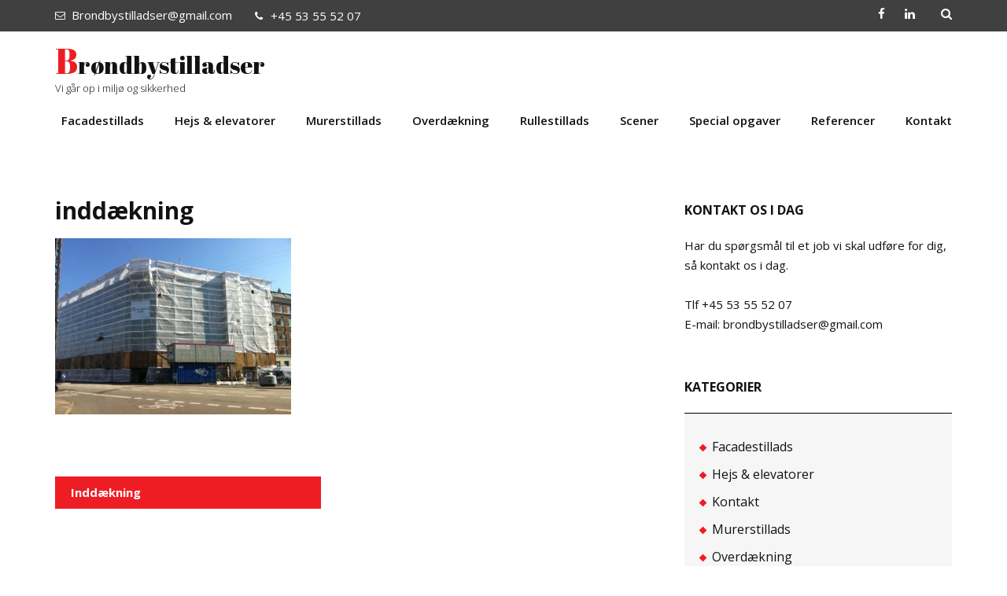

--- FILE ---
content_type: text/html; charset=UTF-8
request_url: https://xn--brndbystilladser-mxb.dk/inddaekning/inddaekning-4/
body_size: 10492
content:
    <!DOCTYPE html>
    <html lang="da-DK">
    <head>

    <meta charset="UTF-8">
    <meta name="viewport" content="width=device-width, initial-scale=1">
    <link rel="profile" href="http://gmpg.org/xfn/11">
    <!-- Manifest added by SuperPWA - Progressive Web Apps Plugin For WordPress -->
<link rel="manifest" href="/superpwa-manifest.json">
<meta name="theme-color" content="#D5E0EB">
<!-- / SuperPWA.com -->
<meta name='robots' content='index, follow, max-image-preview:large, max-snippet:-1, max-video-preview:-1' />

	<!-- This site is optimized with the Yoast SEO plugin v26.6 - https://yoast.com/wordpress/plugins/seo/ -->
	<title>inddækning - Brøndbystilladser</title>
<link data-rocket-preload as="style" href="https://fonts.googleapis.com/css?family=Open%20Sans%3A300%2C400%2C400i%2C600%2C600i%2C700%2C700i%2C800%7CAbril%20Fatface&#038;display=swap" rel="preload">
<link href="https://fonts.googleapis.com/css?family=Open%20Sans%3A300%2C400%2C400i%2C600%2C600i%2C700%2C700i%2C800%7CAbril%20Fatface&#038;display=swap" media="print" onload="this.media=&#039;all&#039;" rel="stylesheet">
<noscript data-wpr-hosted-gf-parameters=""><link rel="stylesheet" href="https://fonts.googleapis.com/css?family=Open%20Sans%3A300%2C400%2C400i%2C600%2C600i%2C700%2C700i%2C800%7CAbril%20Fatface&#038;display=swap"></noscript>
	<link rel="canonical" href="https://xn--brndbystilladser-mxb.dk/inddaekning/inddaekning-4/" />
	<meta property="og:locale" content="da_DK" />
	<meta property="og:type" content="article" />
	<meta property="og:title" content="inddækning - Brøndbystilladser" />
	<meta property="og:url" content="https://xn--brndbystilladser-mxb.dk/inddaekning/inddaekning-4/" />
	<meta property="og:site_name" content="Brøndbystilladser" />
	<meta property="og:image" content="https://xn--brndbystilladser-mxb.dk/inddaekning/inddaekning-4" />
	<meta property="og:image:width" content="1024" />
	<meta property="og:image:height" content="765" />
	<meta property="og:image:type" content="image/jpeg" />
	<meta name="twitter:card" content="summary_large_image" />
	<script type="application/ld+json" class="yoast-schema-graph">{"@context":"https://schema.org","@graph":[{"@type":"WebPage","@id":"https://xn--brndbystilladser-mxb.dk/inddaekning/inddaekning-4/","url":"https://xn--brndbystilladser-mxb.dk/inddaekning/inddaekning-4/","name":"inddækning - Brøndbystilladser","isPartOf":{"@id":"https://xn--brndbystilladser-mxb.dk/#website"},"primaryImageOfPage":{"@id":"https://xn--brndbystilladser-mxb.dk/inddaekning/inddaekning-4/#primaryimage"},"image":{"@id":"https://xn--brndbystilladser-mxb.dk/inddaekning/inddaekning-4/#primaryimage"},"thumbnailUrl":"https://xn--brndbystilladser-mxb.dk/wp-content/uploads/2018/02/inddaekning.jpg","datePublished":"2018-02-21T17:57:45+00:00","breadcrumb":{"@id":"https://xn--brndbystilladser-mxb.dk/inddaekning/inddaekning-4/#breadcrumb"},"inLanguage":"da-DK","potentialAction":[{"@type":"ReadAction","target":["https://xn--brndbystilladser-mxb.dk/inddaekning/inddaekning-4/"]}]},{"@type":"ImageObject","inLanguage":"da-DK","@id":"https://xn--brndbystilladser-mxb.dk/inddaekning/inddaekning-4/#primaryimage","url":"https://xn--brndbystilladser-mxb.dk/wp-content/uploads/2018/02/inddaekning.jpg","contentUrl":"https://xn--brndbystilladser-mxb.dk/wp-content/uploads/2018/02/inddaekning.jpg","width":2592,"height":1936},{"@type":"BreadcrumbList","@id":"https://xn--brndbystilladser-mxb.dk/inddaekning/inddaekning-4/#breadcrumb","itemListElement":[{"@type":"ListItem","position":1,"name":"Hjem","item":"https://xn--brndbystilladser-mxb.dk/"},{"@type":"ListItem","position":2,"name":"Inddækning","item":"https://xn--brndbystilladser-mxb.dk/inddaekning/"},{"@type":"ListItem","position":3,"name":"inddækning"}]},{"@type":"WebSite","@id":"https://xn--brndbystilladser-mxb.dk/#website","url":"https://xn--brndbystilladser-mxb.dk/","name":"Brøndbystilladser","description":"Vi går op i miljø og sikkerhed ","potentialAction":[{"@type":"SearchAction","target":{"@type":"EntryPoint","urlTemplate":"https://xn--brndbystilladser-mxb.dk/?s={search_term_string}"},"query-input":{"@type":"PropertyValueSpecification","valueRequired":true,"valueName":"search_term_string"}}],"inLanguage":"da-DK"}]}</script>
	<!-- / Yoast SEO plugin. -->


<link rel='dns-prefetch' href='//fonts.googleapis.com' />
<link href='https://fonts.gstatic.com' crossorigin rel='preconnect' />
<link rel="alternate" type="application/rss+xml" title="Brøndbystilladser &raquo; Feed" href="https://xn--brndbystilladser-mxb.dk/feed/" />
<link rel="alternate" title="oEmbed (JSON)" type="application/json+oembed" href="https://xn--brndbystilladser-mxb.dk/wp-json/oembed/1.0/embed?url=https%3A%2F%2Fxn--brndbystilladser-mxb.dk%2Finddaekning%2Finddaekning-4%2F" />
<link rel="alternate" title="oEmbed (XML)" type="text/xml+oembed" href="https://xn--brndbystilladser-mxb.dk/wp-json/oembed/1.0/embed?url=https%3A%2F%2Fxn--brndbystilladser-mxb.dk%2Finddaekning%2Finddaekning-4%2F&#038;format=xml" />
<style id='wp-img-auto-sizes-contain-inline-css' type='text/css'>
img:is([sizes=auto i],[sizes^="auto," i]){contain-intrinsic-size:3000px 1500px}
/*# sourceURL=wp-img-auto-sizes-contain-inline-css */
</style>
<style id='wp-emoji-styles-inline-css' type='text/css'>

	img.wp-smiley, img.emoji {
		display: inline !important;
		border: none !important;
		box-shadow: none !important;
		height: 1em !important;
		width: 1em !important;
		margin: 0 0.07em !important;
		vertical-align: -0.1em !important;
		background: none !important;
		padding: 0 !important;
	}
/*# sourceURL=wp-emoji-styles-inline-css */
</style>
<style id='wp-block-library-inline-css' type='text/css'>
:root{--wp-block-synced-color:#7a00df;--wp-block-synced-color--rgb:122,0,223;--wp-bound-block-color:var(--wp-block-synced-color);--wp-editor-canvas-background:#ddd;--wp-admin-theme-color:#007cba;--wp-admin-theme-color--rgb:0,124,186;--wp-admin-theme-color-darker-10:#006ba1;--wp-admin-theme-color-darker-10--rgb:0,107,160.5;--wp-admin-theme-color-darker-20:#005a87;--wp-admin-theme-color-darker-20--rgb:0,90,135;--wp-admin-border-width-focus:2px}@media (min-resolution:192dpi){:root{--wp-admin-border-width-focus:1.5px}}.wp-element-button{cursor:pointer}:root .has-very-light-gray-background-color{background-color:#eee}:root .has-very-dark-gray-background-color{background-color:#313131}:root .has-very-light-gray-color{color:#eee}:root .has-very-dark-gray-color{color:#313131}:root .has-vivid-green-cyan-to-vivid-cyan-blue-gradient-background{background:linear-gradient(135deg,#00d084,#0693e3)}:root .has-purple-crush-gradient-background{background:linear-gradient(135deg,#34e2e4,#4721fb 50%,#ab1dfe)}:root .has-hazy-dawn-gradient-background{background:linear-gradient(135deg,#faaca8,#dad0ec)}:root .has-subdued-olive-gradient-background{background:linear-gradient(135deg,#fafae1,#67a671)}:root .has-atomic-cream-gradient-background{background:linear-gradient(135deg,#fdd79a,#004a59)}:root .has-nightshade-gradient-background{background:linear-gradient(135deg,#330968,#31cdcf)}:root .has-midnight-gradient-background{background:linear-gradient(135deg,#020381,#2874fc)}:root{--wp--preset--font-size--normal:16px;--wp--preset--font-size--huge:42px}.has-regular-font-size{font-size:1em}.has-larger-font-size{font-size:2.625em}.has-normal-font-size{font-size:var(--wp--preset--font-size--normal)}.has-huge-font-size{font-size:var(--wp--preset--font-size--huge)}.has-text-align-center{text-align:center}.has-text-align-left{text-align:left}.has-text-align-right{text-align:right}.has-fit-text{white-space:nowrap!important}#end-resizable-editor-section{display:none}.aligncenter{clear:both}.items-justified-left{justify-content:flex-start}.items-justified-center{justify-content:center}.items-justified-right{justify-content:flex-end}.items-justified-space-between{justify-content:space-between}.screen-reader-text{border:0;clip-path:inset(50%);height:1px;margin:-1px;overflow:hidden;padding:0;position:absolute;width:1px;word-wrap:normal!important}.screen-reader-text:focus{background-color:#ddd;clip-path:none;color:#444;display:block;font-size:1em;height:auto;left:5px;line-height:normal;padding:15px 23px 14px;text-decoration:none;top:5px;width:auto;z-index:100000}html :where(.has-border-color){border-style:solid}html :where([style*=border-top-color]){border-top-style:solid}html :where([style*=border-right-color]){border-right-style:solid}html :where([style*=border-bottom-color]){border-bottom-style:solid}html :where([style*=border-left-color]){border-left-style:solid}html :where([style*=border-width]){border-style:solid}html :where([style*=border-top-width]){border-top-style:solid}html :where([style*=border-right-width]){border-right-style:solid}html :where([style*=border-bottom-width]){border-bottom-style:solid}html :where([style*=border-left-width]){border-left-style:solid}html :where(img[class*=wp-image-]){height:auto;max-width:100%}:where(figure){margin:0 0 1em}html :where(.is-position-sticky){--wp-admin--admin-bar--position-offset:var(--wp-admin--admin-bar--height,0px)}@media screen and (max-width:600px){html :where(.is-position-sticky){--wp-admin--admin-bar--position-offset:0px}}

/*# sourceURL=wp-block-library-inline-css */
</style><style id='global-styles-inline-css' type='text/css'>
:root{--wp--preset--aspect-ratio--square: 1;--wp--preset--aspect-ratio--4-3: 4/3;--wp--preset--aspect-ratio--3-4: 3/4;--wp--preset--aspect-ratio--3-2: 3/2;--wp--preset--aspect-ratio--2-3: 2/3;--wp--preset--aspect-ratio--16-9: 16/9;--wp--preset--aspect-ratio--9-16: 9/16;--wp--preset--color--black: #000000;--wp--preset--color--cyan-bluish-gray: #abb8c3;--wp--preset--color--white: #ffffff;--wp--preset--color--pale-pink: #f78da7;--wp--preset--color--vivid-red: #cf2e2e;--wp--preset--color--luminous-vivid-orange: #ff6900;--wp--preset--color--luminous-vivid-amber: #fcb900;--wp--preset--color--light-green-cyan: #7bdcb5;--wp--preset--color--vivid-green-cyan: #00d084;--wp--preset--color--pale-cyan-blue: #8ed1fc;--wp--preset--color--vivid-cyan-blue: #0693e3;--wp--preset--color--vivid-purple: #9b51e0;--wp--preset--gradient--vivid-cyan-blue-to-vivid-purple: linear-gradient(135deg,rgb(6,147,227) 0%,rgb(155,81,224) 100%);--wp--preset--gradient--light-green-cyan-to-vivid-green-cyan: linear-gradient(135deg,rgb(122,220,180) 0%,rgb(0,208,130) 100%);--wp--preset--gradient--luminous-vivid-amber-to-luminous-vivid-orange: linear-gradient(135deg,rgb(252,185,0) 0%,rgb(255,105,0) 100%);--wp--preset--gradient--luminous-vivid-orange-to-vivid-red: linear-gradient(135deg,rgb(255,105,0) 0%,rgb(207,46,46) 100%);--wp--preset--gradient--very-light-gray-to-cyan-bluish-gray: linear-gradient(135deg,rgb(238,238,238) 0%,rgb(169,184,195) 100%);--wp--preset--gradient--cool-to-warm-spectrum: linear-gradient(135deg,rgb(74,234,220) 0%,rgb(151,120,209) 20%,rgb(207,42,186) 40%,rgb(238,44,130) 60%,rgb(251,105,98) 80%,rgb(254,248,76) 100%);--wp--preset--gradient--blush-light-purple: linear-gradient(135deg,rgb(255,206,236) 0%,rgb(152,150,240) 100%);--wp--preset--gradient--blush-bordeaux: linear-gradient(135deg,rgb(254,205,165) 0%,rgb(254,45,45) 50%,rgb(107,0,62) 100%);--wp--preset--gradient--luminous-dusk: linear-gradient(135deg,rgb(255,203,112) 0%,rgb(199,81,192) 50%,rgb(65,88,208) 100%);--wp--preset--gradient--pale-ocean: linear-gradient(135deg,rgb(255,245,203) 0%,rgb(182,227,212) 50%,rgb(51,167,181) 100%);--wp--preset--gradient--electric-grass: linear-gradient(135deg,rgb(202,248,128) 0%,rgb(113,206,126) 100%);--wp--preset--gradient--midnight: linear-gradient(135deg,rgb(2,3,129) 0%,rgb(40,116,252) 100%);--wp--preset--font-size--small: 13px;--wp--preset--font-size--medium: 20px;--wp--preset--font-size--large: 36px;--wp--preset--font-size--x-large: 42px;--wp--preset--spacing--20: 0.44rem;--wp--preset--spacing--30: 0.67rem;--wp--preset--spacing--40: 1rem;--wp--preset--spacing--50: 1.5rem;--wp--preset--spacing--60: 2.25rem;--wp--preset--spacing--70: 3.38rem;--wp--preset--spacing--80: 5.06rem;--wp--preset--shadow--natural: 6px 6px 9px rgba(0, 0, 0, 0.2);--wp--preset--shadow--deep: 12px 12px 50px rgba(0, 0, 0, 0.4);--wp--preset--shadow--sharp: 6px 6px 0px rgba(0, 0, 0, 0.2);--wp--preset--shadow--outlined: 6px 6px 0px -3px rgb(255, 255, 255), 6px 6px rgb(0, 0, 0);--wp--preset--shadow--crisp: 6px 6px 0px rgb(0, 0, 0);}:where(.is-layout-flex){gap: 0.5em;}:where(.is-layout-grid){gap: 0.5em;}body .is-layout-flex{display: flex;}.is-layout-flex{flex-wrap: wrap;align-items: center;}.is-layout-flex > :is(*, div){margin: 0;}body .is-layout-grid{display: grid;}.is-layout-grid > :is(*, div){margin: 0;}:where(.wp-block-columns.is-layout-flex){gap: 2em;}:where(.wp-block-columns.is-layout-grid){gap: 2em;}:where(.wp-block-post-template.is-layout-flex){gap: 1.25em;}:where(.wp-block-post-template.is-layout-grid){gap: 1.25em;}.has-black-color{color: var(--wp--preset--color--black) !important;}.has-cyan-bluish-gray-color{color: var(--wp--preset--color--cyan-bluish-gray) !important;}.has-white-color{color: var(--wp--preset--color--white) !important;}.has-pale-pink-color{color: var(--wp--preset--color--pale-pink) !important;}.has-vivid-red-color{color: var(--wp--preset--color--vivid-red) !important;}.has-luminous-vivid-orange-color{color: var(--wp--preset--color--luminous-vivid-orange) !important;}.has-luminous-vivid-amber-color{color: var(--wp--preset--color--luminous-vivid-amber) !important;}.has-light-green-cyan-color{color: var(--wp--preset--color--light-green-cyan) !important;}.has-vivid-green-cyan-color{color: var(--wp--preset--color--vivid-green-cyan) !important;}.has-pale-cyan-blue-color{color: var(--wp--preset--color--pale-cyan-blue) !important;}.has-vivid-cyan-blue-color{color: var(--wp--preset--color--vivid-cyan-blue) !important;}.has-vivid-purple-color{color: var(--wp--preset--color--vivid-purple) !important;}.has-black-background-color{background-color: var(--wp--preset--color--black) !important;}.has-cyan-bluish-gray-background-color{background-color: var(--wp--preset--color--cyan-bluish-gray) !important;}.has-white-background-color{background-color: var(--wp--preset--color--white) !important;}.has-pale-pink-background-color{background-color: var(--wp--preset--color--pale-pink) !important;}.has-vivid-red-background-color{background-color: var(--wp--preset--color--vivid-red) !important;}.has-luminous-vivid-orange-background-color{background-color: var(--wp--preset--color--luminous-vivid-orange) !important;}.has-luminous-vivid-amber-background-color{background-color: var(--wp--preset--color--luminous-vivid-amber) !important;}.has-light-green-cyan-background-color{background-color: var(--wp--preset--color--light-green-cyan) !important;}.has-vivid-green-cyan-background-color{background-color: var(--wp--preset--color--vivid-green-cyan) !important;}.has-pale-cyan-blue-background-color{background-color: var(--wp--preset--color--pale-cyan-blue) !important;}.has-vivid-cyan-blue-background-color{background-color: var(--wp--preset--color--vivid-cyan-blue) !important;}.has-vivid-purple-background-color{background-color: var(--wp--preset--color--vivid-purple) !important;}.has-black-border-color{border-color: var(--wp--preset--color--black) !important;}.has-cyan-bluish-gray-border-color{border-color: var(--wp--preset--color--cyan-bluish-gray) !important;}.has-white-border-color{border-color: var(--wp--preset--color--white) !important;}.has-pale-pink-border-color{border-color: var(--wp--preset--color--pale-pink) !important;}.has-vivid-red-border-color{border-color: var(--wp--preset--color--vivid-red) !important;}.has-luminous-vivid-orange-border-color{border-color: var(--wp--preset--color--luminous-vivid-orange) !important;}.has-luminous-vivid-amber-border-color{border-color: var(--wp--preset--color--luminous-vivid-amber) !important;}.has-light-green-cyan-border-color{border-color: var(--wp--preset--color--light-green-cyan) !important;}.has-vivid-green-cyan-border-color{border-color: var(--wp--preset--color--vivid-green-cyan) !important;}.has-pale-cyan-blue-border-color{border-color: var(--wp--preset--color--pale-cyan-blue) !important;}.has-vivid-cyan-blue-border-color{border-color: var(--wp--preset--color--vivid-cyan-blue) !important;}.has-vivid-purple-border-color{border-color: var(--wp--preset--color--vivid-purple) !important;}.has-vivid-cyan-blue-to-vivid-purple-gradient-background{background: var(--wp--preset--gradient--vivid-cyan-blue-to-vivid-purple) !important;}.has-light-green-cyan-to-vivid-green-cyan-gradient-background{background: var(--wp--preset--gradient--light-green-cyan-to-vivid-green-cyan) !important;}.has-luminous-vivid-amber-to-luminous-vivid-orange-gradient-background{background: var(--wp--preset--gradient--luminous-vivid-amber-to-luminous-vivid-orange) !important;}.has-luminous-vivid-orange-to-vivid-red-gradient-background{background: var(--wp--preset--gradient--luminous-vivid-orange-to-vivid-red) !important;}.has-very-light-gray-to-cyan-bluish-gray-gradient-background{background: var(--wp--preset--gradient--very-light-gray-to-cyan-bluish-gray) !important;}.has-cool-to-warm-spectrum-gradient-background{background: var(--wp--preset--gradient--cool-to-warm-spectrum) !important;}.has-blush-light-purple-gradient-background{background: var(--wp--preset--gradient--blush-light-purple) !important;}.has-blush-bordeaux-gradient-background{background: var(--wp--preset--gradient--blush-bordeaux) !important;}.has-luminous-dusk-gradient-background{background: var(--wp--preset--gradient--luminous-dusk) !important;}.has-pale-ocean-gradient-background{background: var(--wp--preset--gradient--pale-ocean) !important;}.has-electric-grass-gradient-background{background: var(--wp--preset--gradient--electric-grass) !important;}.has-midnight-gradient-background{background: var(--wp--preset--gradient--midnight) !important;}.has-small-font-size{font-size: var(--wp--preset--font-size--small) !important;}.has-medium-font-size{font-size: var(--wp--preset--font-size--medium) !important;}.has-large-font-size{font-size: var(--wp--preset--font-size--large) !important;}.has-x-large-font-size{font-size: var(--wp--preset--font-size--x-large) !important;}
/*# sourceURL=global-styles-inline-css */
</style>

<style id='classic-theme-styles-inline-css' type='text/css'>
/*! This file is auto-generated */
.wp-block-button__link{color:#fff;background-color:#32373c;border-radius:9999px;box-shadow:none;text-decoration:none;padding:calc(.667em + 2px) calc(1.333em + 2px);font-size:1.125em}.wp-block-file__button{background:#32373c;color:#fff;text-decoration:none}
/*# sourceURL=/wp-includes/css/classic-themes.min.css */
</style>
<link rel='stylesheet' id='font-awesome-css' href='https://xn--brndbystilladser-mxb.dk/wp-content/plugins/exceltheme-addon/assets/font-awesome.css?ver=4.7' type='text/css' media='all' />
<link rel='stylesheet' id='excel-addon-css' href='https://xn--brndbystilladser-mxb.dk/wp-content/plugins/exceltheme-addon/public/css/excel-addon-public.css?ver=1.0.0' type='text/css' media='all' />

<link rel='stylesheet' id='owl-carousel-css' href='https://xn--brndbystilladser-mxb.dk/wp-content/themes/excel-business/css/owl.carousel.css?ver=2.2.1' type='text/css' media='all' />
<link rel='stylesheet' id='owl-theme-default-css' href='https://xn--brndbystilladser-mxb.dk/wp-content/themes/excel-business/css/owl.theme.default.css?ver=2.2.1' type='text/css' media='all' />
<link rel='stylesheet' id='animate-css' href='https://xn--brndbystilladser-mxb.dk/wp-content/themes/excel-business/css/animate.css?ver=1.0.4' type='text/css' media='all' />
<link rel='stylesheet' id='jquery-sidr-light-css' href='https://xn--brndbystilladser-mxb.dk/wp-content/themes/excel-business/css/jquery.sidr.light.css?ver=2.2.1' type='text/css' media='all' />
<link rel='stylesheet' id='jquery-mCustomScrollbar-css' href='https://xn--brndbystilladser-mxb.dk/wp-content/themes/excel-business/css/jquery.mCustomScrollbar.css?ver=3.1.5' type='text/css' media='all' />
<link rel='stylesheet' id='excel-business-style-css' href='https://xn--brndbystilladser-mxb.dk/wp-content/themes/excel-business/style.css?ver=1.0.4' type='text/css' media='all' />
<script type="text/javascript" src="https://xn--brndbystilladser-mxb.dk/wp-includes/js/jquery/jquery.min.js?ver=3.7.1" id="jquery-core-js"></script>
<script type="text/javascript" src="https://xn--brndbystilladser-mxb.dk/wp-includes/js/jquery/jquery-migrate.min.js?ver=3.4.1" id="jquery-migrate-js" data-rocket-defer defer></script>
<script type="text/javascript" src="https://xn--brndbystilladser-mxb.dk/wp-content/plugins/exceltheme-addon/public/js/excel-addon-public.js?ver=1.0.0" id="excel-addon-js" data-rocket-defer defer></script>
<link rel="https://api.w.org/" href="https://xn--brndbystilladser-mxb.dk/wp-json/" /><link rel="alternate" title="JSON" type="application/json" href="https://xn--brndbystilladser-mxb.dk/wp-json/wp/v2/media/305" /><link rel="EditURI" type="application/rsd+xml" title="RSD" href="https://xn--brndbystilladser-mxb.dk/xmlrpc.php?rsd" />

<link rel='shortlink' href='https://xn--brndbystilladser-mxb.dk/?p=305' />
<script type="text/javascript">
(function(url){
	if(/(?:Chrome\/26\.0\.1410\.63 Safari\/537\.31|WordfenceTestMonBot)/.test(navigator.userAgent)){ return; }
	var addEvent = function(evt, handler) {
		if (window.addEventListener) {
			document.addEventListener(evt, handler, false);
		} else if (window.attachEvent) {
			document.attachEvent('on' + evt, handler);
		}
	};
	var removeEvent = function(evt, handler) {
		if (window.removeEventListener) {
			document.removeEventListener(evt, handler, false);
		} else if (window.detachEvent) {
			document.detachEvent('on' + evt, handler);
		}
	};
	var evts = 'contextmenu dblclick drag dragend dragenter dragleave dragover dragstart drop keydown keypress keyup mousedown mousemove mouseout mouseover mouseup mousewheel scroll'.split(' ');
	var logHuman = function() {
		if (window.wfLogHumanRan) { return; }
		window.wfLogHumanRan = true;
		var wfscr = document.createElement('script');
		wfscr.type = 'text/javascript';
		wfscr.async = true;
		wfscr.src = url + '&r=' + Math.random();
		(document.getElementsByTagName('head')[0]||document.getElementsByTagName('body')[0]).appendChild(wfscr);
		for (var i = 0; i < evts.length; i++) {
			removeEvent(evts[i], logHuman);
		}
	};
	for (var i = 0; i < evts.length; i++) {
		addEvent(evts[i], logHuman);
	}
})('//xn--brndbystilladser-mxb.dk/?wordfence_lh=1&hid=201731B768A5C8611EB0D3CA57DC988B');
</script><meta name="generator" content="WP Rocket 3.20.2" data-wpr-features="wpr_defer_js wpr_desktop" /></head>

<body class="attachment wp-singular attachment-template-default single single-attachment postid-305 attachmentid-305 attachment-jpeg wp-theme-excel-business">

    <div data-rocket-location-hash="54257ff4dc2eb7aae68fa23eb5f11e06" id="page" class="site">
        <header data-rocket-location-hash="e6dec5522a8b56befa615ed1945d2e58" id="masthead" class="site-header" role="banner">
		
        <div data-rocket-location-hash="f3c1b13f164dfccb6b708531b3b147f3" class="header-t">
			<div data-rocket-location-hash="c2b2a1461d8b94e639cd80a05325878c" class="container">
				<div class="row">
					<div class="left"><a href="mailto:Brondbystilladser@gmail.com" class="email-link">Brondbystilladser@gmail.com</a><a href="tel:4553555207" class="tel-link">+45 53 55 52 07</a></div>                    <div class="right">
						<div class="btn-search">
							<a href="javascript:void(0);" class="fa fa-search"></a>
							<div class="form-holder">
								<form role="search" method="get" class="search-form" action="https://xn--brndbystilladser-mxb.dk/">
				<label>
					<span class="screen-reader-text">Søg efter:</span>
					<input type="search" class="search-field" placeholder="Søg &hellip;" value="" name="s" />
				</label>
				<input type="submit" class="search-submit" value="Søg" />
			</form>							</div>
						</div>
                                                <ul class="social-networks">
							<li><a href="https://www.facebook.com/Brøndby-stillads-324981471326027/" target="_blank" class="fa fa-facebook"></a></li><li><a href="http://linkedin.com" target="_blank" class="fa fa-linkedin"></a></li>						</ul>				
                        		
					</div>
				</div>
			</div>
		</div>
		
        <div data-rocket-location-hash="fe3c9f6e82cf19e550e6ad849e8e4d11" class="header-b">
			<div class="container">
				
                <div class="site-branding">
					            				<p class="site-title"><a href="https://xn--brndbystilladser-mxb.dk/" rel="home">Brøndbystilladser</a></p>
            			            				<p class="site-description">Vi går op i miljø og sikkerhed </p>
            			                    
				</div><!-- .site-branding -->
				
                <div id="mobile-header">
				    <a id="responsive-menu-button" href="#sidr-main"><i class="fa fa-navicon"></i></a>
				</div>
				<nav id="site-navigation" class="main-navigation" role="navigation">			
                    <div class="menu-menu-1-container"><ul id="primary-menu" class="menu"><li id="menu-item-238" class="menu-item menu-item-type-taxonomy menu-item-object-category menu-item-has-children menu-item-238"><a href="https://xn--brndbystilladser-mxb.dk/category/facadestillads/">Facadestillads</a>
<ul class="sub-menu">
	<li id="menu-item-257" class="menu-item menu-item-type-post_type menu-item-object-post menu-item-257"><a href="https://xn--brndbystilladser-mxb.dk/inddaekning/">Inddækning</a></li>
	<li id="menu-item-258" class="menu-item menu-item-type-post_type menu-item-object-post menu-item-258"><a href="https://xn--brndbystilladser-mxb.dk/klimaskaerm/">Klimaskærm</a></li>
	<li id="menu-item-256" class="menu-item menu-item-type-post_type menu-item-object-post menu-item-256"><a href="https://xn--brndbystilladser-mxb.dk/opgangsfelt/">Opgangsfelt</a></li>
	<li id="menu-item-259" class="menu-item menu-item-type-post_type menu-item-object-post menu-item-259"><a href="https://xn--brndbystilladser-mxb.dk/skakt/">Skakt</a></li>
</ul>
</li>
<li id="menu-item-239" class="menu-item menu-item-type-taxonomy menu-item-object-category menu-item-has-children menu-item-239"><a href="https://xn--brndbystilladser-mxb.dk/category/hejs-elevatorer/">Hejs &#038; elevatorer</a>
<ul class="sub-menu">
	<li id="menu-item-266" class="menu-item menu-item-type-post_type menu-item-object-post menu-item-266"><a href="https://xn--brndbystilladser-mxb.dk/materiale-hejs/">Materiale hejs</a></li>
	<li id="menu-item-265" class="menu-item menu-item-type-post_type menu-item-object-post menu-item-265"><a href="https://xn--brndbystilladser-mxb.dk/personale-elevator/">Personale elevator</a></li>
</ul>
</li>
<li id="menu-item-240" class="menu-item menu-item-type-taxonomy menu-item-object-category menu-item-has-children menu-item-240"><a href="https://xn--brndbystilladser-mxb.dk/category/murerstillads/">Murerstillads</a>
<ul class="sub-menu">
	<li id="menu-item-85" class="menu-item menu-item-type-post_type menu-item-object-post menu-item-85"><a href="https://xn--brndbystilladser-mxb.dk/murerstilladser/">Murerstilladser</a></li>
</ul>
</li>
<li id="menu-item-241" class="menu-item menu-item-type-taxonomy menu-item-object-category menu-item-241"><a href="https://xn--brndbystilladser-mxb.dk/category/overdaekning/">Overdækning</a></li>
<li id="menu-item-245" class="menu-item menu-item-type-taxonomy menu-item-object-category menu-item-has-children menu-item-245"><a href="https://xn--brndbystilladser-mxb.dk/category/rullestillads/">Rullestillads</a>
<ul class="sub-menu">
	<li id="menu-item-83" class="menu-item menu-item-type-post_type menu-item-object-post menu-item-83"><a href="https://xn--brndbystilladser-mxb.dk/rullestilladser-salg-udlejning/">Rullestilladser Salg / udlejning</a></li>
</ul>
</li>
<li id="menu-item-242" class="menu-item menu-item-type-taxonomy menu-item-object-category menu-item-242"><a href="https://xn--brndbystilladser-mxb.dk/category/scener/">Scener</a></li>
<li id="menu-item-243" class="menu-item menu-item-type-taxonomy menu-item-object-category menu-item-has-children menu-item-243"><a href="https://xn--brndbystilladser-mxb.dk/category/special-opgaver/">Special opgaver</a>
<ul class="sub-menu">
	<li id="menu-item-288" class="menu-item menu-item-type-post_type menu-item-object-post menu-item-288"><a href="https://xn--brndbystilladser-mxb.dk/big-brother/">Big Brother</a></li>
	<li id="menu-item-287" class="menu-item menu-item-type-post_type menu-item-object-post menu-item-287"><a href="https://xn--brndbystilladser-mxb.dk/bro/">Bro</a></li>
	<li id="menu-item-286" class="menu-item menu-item-type-post_type menu-item-object-post menu-item-286"><a href="https://xn--brndbystilladser-mxb.dk/faldblok/">Faldblok</a></li>
	<li id="menu-item-285" class="menu-item menu-item-type-post_type menu-item-object-post menu-item-285"><a href="https://xn--brndbystilladser-mxb.dk/gangbro/">Gangbro</a></li>
	<li id="menu-item-400" class="menu-item menu-item-type-post_type menu-item-object-post menu-item-400"><a href="https://xn--brndbystilladser-mxb.dk/haenge-stillads/">Hænge stillads</a></li>
	<li id="menu-item-399" class="menu-item menu-item-type-post_type menu-item-object-post menu-item-399"><a href="https://xn--brndbystilladser-mxb.dk/skorsten/">Skorsten</a></li>
</ul>
</li>
<li id="menu-item-39" class="menu-item menu-item-type-taxonomy menu-item-object-category menu-item-has-children menu-item-39"><a href="https://xn--brndbystilladser-mxb.dk/category/referencer/">Referencer</a>
<ul class="sub-menu">
	<li id="menu-item-293" class="menu-item menu-item-type-post_type menu-item-object-post menu-item-293"><a href="https://xn--brndbystilladser-mxb.dk/islandsbrygge/">Islandsbrygge</a></li>
	<li id="menu-item-292" class="menu-item menu-item-type-post_type menu-item-object-post menu-item-292"><a href="https://xn--brndbystilladser-mxb.dk/koppelvaenget/">Koppelvænget</a></li>
	<li id="menu-item-291" class="menu-item menu-item-type-post_type menu-item-object-post menu-item-291"><a href="https://xn--brndbystilladser-mxb.dk/storebaelt/">Storebælt</a></li>
	<li id="menu-item-290" class="menu-item menu-item-type-post_type menu-item-object-post menu-item-290"><a href="https://xn--brndbystilladser-mxb.dk/oesterbro/">Østerbro</a></li>
	<li id="menu-item-294" class="menu-item menu-item-type-post_type menu-item-object-post menu-item-294"><a href="https://xn--brndbystilladser-mxb.dk/oesterport/">Østerport</a></li>
</ul>
</li>
<li id="menu-item-38" class="menu-item menu-item-type-taxonomy menu-item-object-category menu-item-has-children menu-item-38"><a href="https://xn--brndbystilladser-mxb.dk/category/kontakt/">Kontakt</a>
<ul class="sub-menu">
	<li id="menu-item-234" class="menu-item menu-item-type-post_type menu-item-object-post menu-item-234"><a href="https://xn--brndbystilladser-mxb.dk/om-os/">Om os</a></li>
	<li id="menu-item-244" class="menu-item menu-item-type-post_type menu-item-object-post menu-item-244"><a href="https://xn--brndbystilladser-mxb.dk/kontakt-os/">Kontakt os</a></li>
	<li id="menu-item-301" class="menu-item menu-item-type-post_type menu-item-object-post menu-item-301"><a href="https://xn--brndbystilladser-mxb.dk/samarbejdspartnere/">Samarbejdspartnere</a></li>
</ul>
</li>
</ul></div>                </nav><!-- #site-navigation -->
                
			</div>
		</div>
	</header>
            <div data-rocket-location-hash="595d943ee05848cdfea111ae6e6fbd83" id="content" class="site-content">
            <div class="container">
                <div class="row">
        
	<div id="primary" class="content-area">
		<main id="main" class="site-main" role="main">

		
<article id="post-305" class="post-305 attachment type-attachment status-inherit hentry">
	
        <header class="entry-header">
		<h1 class="entry-title">inddækning</h1>	</header><!-- .entry-header -->
        
    <div class="text-holder">                        
    	    <div class="entry-content">
		<p class="attachment"><a href='https://xn--brndbystilladser-mxb.dk/wp-content/uploads/2018/02/inddaekning.jpg'><img fetchpriority="high" decoding="async" width="300" height="224" src="https://xn--brndbystilladser-mxb.dk/wp-content/uploads/2018/02/inddaekning-300x224.jpg" class="attachment-medium size-medium" alt="" srcset="https://xn--brndbystilladser-mxb.dk/wp-content/uploads/2018/02/inddaekning-300x224.jpg 300w, https://xn--brndbystilladser-mxb.dk/wp-content/uploads/2018/02/inddaekning-768x574.jpg 768w, https://xn--brndbystilladser-mxb.dk/wp-content/uploads/2018/02/inddaekning-1024x765.jpg 1024w, https://xn--brndbystilladser-mxb.dk/wp-content/uploads/2018/02/inddaekning-360x270.jpg 360w" sizes="(max-width: 300px) 100vw, 300px" /></a></p>
	</div><!-- .entry-content -->
        </div><!-- .text-holder -->
    
	    <footer class="entry-footer">
    	</footer><!-- .entry-footer -->
    </article><!-- #post-## -->

	<nav class="navigation post-navigation" aria-label="Indlæg">
		<h2 class="screen-reader-text">Indlægsnavigation</h2>
		<div class="nav-links"><div class="nav-previous"><a href="https://xn--brndbystilladser-mxb.dk/inddaekning/" rel="prev">Inddækning</a></div></div>
	</nav>
		</main><!-- #main -->
	</div><!-- #primary -->


<aside id="secondary" class="widget-area" role="complementary">
	<section id="custom_html-3" class="widget_text widget widget_custom_html"><h2 class="widget-title">Kontakt os i dag</h2><div class="textwidget custom-html-widget">Har du spørgsmål til et job vi skal udføre for dig, så kontakt os i dag. <br /><br />
Tlf +45 53 55 52 07 <br />

E-mail: brondbystilladser@gmail.com </div></section><section id="categories-2" class="widget widget_categories"><h2 class="widget-title">Kategorier</h2>
			<ul>
					<li class="cat-item cat-item-16"><a href="https://xn--brndbystilladser-mxb.dk/category/facadestillads/">Facadestillads</a>
</li>
	<li class="cat-item cat-item-19"><a href="https://xn--brndbystilladser-mxb.dk/category/hejs-elevatorer/">Hejs &amp; elevatorer</a>
</li>
	<li class="cat-item cat-item-4"><a href="https://xn--brndbystilladser-mxb.dk/category/kontakt/">Kontakt</a>
</li>
	<li class="cat-item cat-item-17"><a href="https://xn--brndbystilladser-mxb.dk/category/murerstillads/">Murerstillads</a>
</li>
	<li class="cat-item cat-item-15"><a href="https://xn--brndbystilladser-mxb.dk/category/overdaekning/">Overdækning</a>
</li>
	<li class="cat-item cat-item-5"><a href="https://xn--brndbystilladser-mxb.dk/category/referencer/">Referencer</a>
</li>
	<li class="cat-item cat-item-21"><a href="https://xn--brndbystilladser-mxb.dk/category/rullestillads/">Rullestillads</a>
</li>
	<li class="cat-item cat-item-18"><a href="https://xn--brndbystilladser-mxb.dk/category/scener/">Scener</a>
</li>
	<li class="cat-item cat-item-20"><a href="https://xn--brndbystilladser-mxb.dk/category/special-opgaver/">Special opgaver</a>
</li>
	<li class="cat-item cat-item-1"><a href="https://xn--brndbystilladser-mxb.dk/category/uncategorized/">Uncategorized</a>
</li>
			</ul>

			</section><section id="tag_cloud-4" class="widget widget_tag_cloud"><h2 class="widget-title">Det tilbyder vi</h2><div class="tagcloud"><a href="https://xn--brndbystilladser-mxb.dk/tag/alarm/" class="tag-cloud-link tag-link-10 tag-link-position-1" style="font-size: 8pt;" aria-label="alarm (1 element)">alarm</a>
<a href="https://xn--brndbystilladser-mxb.dk/tag/bro/" class="tag-cloud-link tag-link-28 tag-link-position-2" style="font-size: 8pt;" aria-label="bro (1 element)">bro</a>
<a href="https://xn--brndbystilladser-mxb.dk/tag/facadestilladser/" class="tag-cloud-link tag-link-6 tag-link-position-3" style="font-size: 8pt;" aria-label="Facadestilladser (1 element)">Facadestilladser</a>
<a href="https://xn--brndbystilladser-mxb.dk/tag/gangbro/" class="tag-cloud-link tag-link-29 tag-link-position-4" style="font-size: 8pt;" aria-label="gangbro (1 element)">gangbro</a>
<a href="https://xn--brndbystilladser-mxb.dk/tag/hegn/" class="tag-cloud-link tag-link-12 tag-link-position-5" style="font-size: 8pt;" aria-label="hegn (1 element)">hegn</a>
<a href="https://xn--brndbystilladser-mxb.dk/tag/haenge-stillads/" class="tag-cloud-link tag-link-32 tag-link-position-6" style="font-size: 8pt;" aria-label="Hænge stillads (1 element)">Hænge stillads</a>
<a href="https://xn--brndbystilladser-mxb.dk/tag/inddaekning/" class="tag-cloud-link tag-link-23 tag-link-position-7" style="font-size: 8pt;" aria-label="inddækning (1 element)">inddækning</a>
<a href="https://xn--brndbystilladser-mxb.dk/tag/klimaskaerm/" class="tag-cloud-link tag-link-30 tag-link-position-8" style="font-size: 8pt;" aria-label="klimaskærm (1 element)">klimaskærm</a>
<a href="https://xn--brndbystilladser-mxb.dk/tag/materiale-hejs/" class="tag-cloud-link tag-link-25 tag-link-position-9" style="font-size: 8pt;" aria-label="materiale hejs (1 element)">materiale hejs</a>
<a href="https://xn--brndbystilladser-mxb.dk/tag/murerstillads/" class="tag-cloud-link tag-link-7 tag-link-position-10" style="font-size: 22pt;" aria-label="murerstillads (2 elementer)">murerstillads</a>
<a href="https://xn--brndbystilladser-mxb.dk/tag/opgangsfelt/" class="tag-cloud-link tag-link-24 tag-link-position-11" style="font-size: 8pt;" aria-label="opgangsfelt (1 element)">opgangsfelt</a>
<a href="https://xn--brndbystilladser-mxb.dk/tag/overdaekning/" class="tag-cloud-link tag-link-8 tag-link-position-12" style="font-size: 22pt;" aria-label="overdækning (2 elementer)">overdækning</a>
<a href="https://xn--brndbystilladser-mxb.dk/tag/overvaagning/" class="tag-cloud-link tag-link-11 tag-link-position-13" style="font-size: 8pt;" aria-label="overvågning (1 element)">overvågning</a>
<a href="https://xn--brndbystilladser-mxb.dk/tag/personale-elevator/" class="tag-cloud-link tag-link-26 tag-link-position-14" style="font-size: 8pt;" aria-label="personale elevator (1 element)">personale elevator</a>
<a href="https://xn--brndbystilladser-mxb.dk/tag/rullestillads/" class="tag-cloud-link tag-link-9 tag-link-position-15" style="font-size: 22pt;" aria-label="rullestillads (2 elementer)">rullestillads</a>
<a href="https://xn--brndbystilladser-mxb.dk/tag/scener/" class="tag-cloud-link tag-link-31 tag-link-position-16" style="font-size: 8pt;" aria-label="Scener (1 element)">Scener</a>
<a href="https://xn--brndbystilladser-mxb.dk/tag/skakt/" class="tag-cloud-link tag-link-22 tag-link-position-17" style="font-size: 8pt;" aria-label="skakt (1 element)">skakt</a>
<a href="https://xn--brndbystilladser-mxb.dk/tag/skorsten/" class="tag-cloud-link tag-link-33 tag-link-position-18" style="font-size: 8pt;" aria-label="Skorsten (1 element)">Skorsten</a>
<a href="https://xn--brndbystilladser-mxb.dk/tag/special-opgaver/" class="tag-cloud-link tag-link-27 tag-link-position-19" style="font-size: 22pt;" aria-label="Special opgaver (2 elementer)">Special opgaver</a></div>
</section><section id="search-6" class="widget widget_search"><form role="search" method="get" class="search-form" action="https://xn--brndbystilladser-mxb.dk/">
				<label>
					<span class="screen-reader-text">Søg efter:</span>
					<input type="search" class="search-field" placeholder="Søg &hellip;" value="" name="s" />
				</label>
				<input type="submit" class="search-submit" value="Søg" />
			</form></section>
		<section id="recent-posts-10" class="widget widget_recent_entries">
		<h2 class="widget-title">Seneste indlæg</h2>
		<ul>
											<li>
					<a href="https://xn--brndbystilladser-mxb.dk/skorsten/">Skorsten</a>
									</li>
											<li>
					<a href="https://xn--brndbystilladser-mxb.dk/haenge-stillads/">Hænge stillads</a>
									</li>
											<li>
					<a href="https://xn--brndbystilladser-mxb.dk/scener/">Scener</a>
									</li>
											<li>
					<a href="https://xn--brndbystilladser-mxb.dk/overdaekning/">Overdækning</a>
									</li>
											<li>
					<a href="https://xn--brndbystilladser-mxb.dk/samarbejdspartnere/">Samarbejdspartnere</a>
									</li>
					</ul>

		</section><section id="tag_cloud-12" class="widget widget_tag_cloud"><h2 class="widget-title">Det tilbyder vi</h2><div class="tagcloud"><a href="https://xn--brndbystilladser-mxb.dk/tag/alarm/" class="tag-cloud-link tag-link-10 tag-link-position-1" style="font-size: 8pt;" aria-label="alarm (1 element)">alarm</a>
<a href="https://xn--brndbystilladser-mxb.dk/tag/bro/" class="tag-cloud-link tag-link-28 tag-link-position-2" style="font-size: 8pt;" aria-label="bro (1 element)">bro</a>
<a href="https://xn--brndbystilladser-mxb.dk/tag/facadestilladser/" class="tag-cloud-link tag-link-6 tag-link-position-3" style="font-size: 8pt;" aria-label="Facadestilladser (1 element)">Facadestilladser</a>
<a href="https://xn--brndbystilladser-mxb.dk/tag/gangbro/" class="tag-cloud-link tag-link-29 tag-link-position-4" style="font-size: 8pt;" aria-label="gangbro (1 element)">gangbro</a>
<a href="https://xn--brndbystilladser-mxb.dk/tag/hegn/" class="tag-cloud-link tag-link-12 tag-link-position-5" style="font-size: 8pt;" aria-label="hegn (1 element)">hegn</a>
<a href="https://xn--brndbystilladser-mxb.dk/tag/haenge-stillads/" class="tag-cloud-link tag-link-32 tag-link-position-6" style="font-size: 8pt;" aria-label="Hænge stillads (1 element)">Hænge stillads</a>
<a href="https://xn--brndbystilladser-mxb.dk/tag/inddaekning/" class="tag-cloud-link tag-link-23 tag-link-position-7" style="font-size: 8pt;" aria-label="inddækning (1 element)">inddækning</a>
<a href="https://xn--brndbystilladser-mxb.dk/tag/klimaskaerm/" class="tag-cloud-link tag-link-30 tag-link-position-8" style="font-size: 8pt;" aria-label="klimaskærm (1 element)">klimaskærm</a>
<a href="https://xn--brndbystilladser-mxb.dk/tag/materiale-hejs/" class="tag-cloud-link tag-link-25 tag-link-position-9" style="font-size: 8pt;" aria-label="materiale hejs (1 element)">materiale hejs</a>
<a href="https://xn--brndbystilladser-mxb.dk/tag/murerstillads/" class="tag-cloud-link tag-link-7 tag-link-position-10" style="font-size: 22pt;" aria-label="murerstillads (2 elementer)">murerstillads</a>
<a href="https://xn--brndbystilladser-mxb.dk/tag/opgangsfelt/" class="tag-cloud-link tag-link-24 tag-link-position-11" style="font-size: 8pt;" aria-label="opgangsfelt (1 element)">opgangsfelt</a>
<a href="https://xn--brndbystilladser-mxb.dk/tag/overdaekning/" class="tag-cloud-link tag-link-8 tag-link-position-12" style="font-size: 22pt;" aria-label="overdækning (2 elementer)">overdækning</a>
<a href="https://xn--brndbystilladser-mxb.dk/tag/overvaagning/" class="tag-cloud-link tag-link-11 tag-link-position-13" style="font-size: 8pt;" aria-label="overvågning (1 element)">overvågning</a>
<a href="https://xn--brndbystilladser-mxb.dk/tag/personale-elevator/" class="tag-cloud-link tag-link-26 tag-link-position-14" style="font-size: 8pt;" aria-label="personale elevator (1 element)">personale elevator</a>
<a href="https://xn--brndbystilladser-mxb.dk/tag/rullestillads/" class="tag-cloud-link tag-link-9 tag-link-position-15" style="font-size: 22pt;" aria-label="rullestillads (2 elementer)">rullestillads</a>
<a href="https://xn--brndbystilladser-mxb.dk/tag/scener/" class="tag-cloud-link tag-link-31 tag-link-position-16" style="font-size: 8pt;" aria-label="Scener (1 element)">Scener</a>
<a href="https://xn--brndbystilladser-mxb.dk/tag/skakt/" class="tag-cloud-link tag-link-22 tag-link-position-17" style="font-size: 8pt;" aria-label="skakt (1 element)">skakt</a>
<a href="https://xn--brndbystilladser-mxb.dk/tag/skorsten/" class="tag-cloud-link tag-link-33 tag-link-position-18" style="font-size: 8pt;" aria-label="Skorsten (1 element)">Skorsten</a>
<a href="https://xn--brndbystilladser-mxb.dk/tag/special-opgaver/" class="tag-cloud-link tag-link-27 tag-link-position-19" style="font-size: 22pt;" aria-label="Special opgaver (2 elementer)">Special opgaver</a></div>
</section><section id="tag_cloud-4" class="widget widget_tag_cloud"><h2 class="widget-title">Det tilbyder vi</h2><div class="tagcloud"><a href="https://xn--brndbystilladser-mxb.dk/tag/alarm/" class="tag-cloud-link tag-link-10 tag-link-position-1" style="font-size: 8pt;" aria-label="alarm (1 element)">alarm</a>
<a href="https://xn--brndbystilladser-mxb.dk/tag/bro/" class="tag-cloud-link tag-link-28 tag-link-position-2" style="font-size: 8pt;" aria-label="bro (1 element)">bro</a>
<a href="https://xn--brndbystilladser-mxb.dk/tag/facadestilladser/" class="tag-cloud-link tag-link-6 tag-link-position-3" style="font-size: 8pt;" aria-label="Facadestilladser (1 element)">Facadestilladser</a>
<a href="https://xn--brndbystilladser-mxb.dk/tag/gangbro/" class="tag-cloud-link tag-link-29 tag-link-position-4" style="font-size: 8pt;" aria-label="gangbro (1 element)">gangbro</a>
<a href="https://xn--brndbystilladser-mxb.dk/tag/hegn/" class="tag-cloud-link tag-link-12 tag-link-position-5" style="font-size: 8pt;" aria-label="hegn (1 element)">hegn</a>
<a href="https://xn--brndbystilladser-mxb.dk/tag/haenge-stillads/" class="tag-cloud-link tag-link-32 tag-link-position-6" style="font-size: 8pt;" aria-label="Hænge stillads (1 element)">Hænge stillads</a>
<a href="https://xn--brndbystilladser-mxb.dk/tag/inddaekning/" class="tag-cloud-link tag-link-23 tag-link-position-7" style="font-size: 8pt;" aria-label="inddækning (1 element)">inddækning</a>
<a href="https://xn--brndbystilladser-mxb.dk/tag/klimaskaerm/" class="tag-cloud-link tag-link-30 tag-link-position-8" style="font-size: 8pt;" aria-label="klimaskærm (1 element)">klimaskærm</a>
<a href="https://xn--brndbystilladser-mxb.dk/tag/materiale-hejs/" class="tag-cloud-link tag-link-25 tag-link-position-9" style="font-size: 8pt;" aria-label="materiale hejs (1 element)">materiale hejs</a>
<a href="https://xn--brndbystilladser-mxb.dk/tag/murerstillads/" class="tag-cloud-link tag-link-7 tag-link-position-10" style="font-size: 22pt;" aria-label="murerstillads (2 elementer)">murerstillads</a>
<a href="https://xn--brndbystilladser-mxb.dk/tag/opgangsfelt/" class="tag-cloud-link tag-link-24 tag-link-position-11" style="font-size: 8pt;" aria-label="opgangsfelt (1 element)">opgangsfelt</a>
<a href="https://xn--brndbystilladser-mxb.dk/tag/overdaekning/" class="tag-cloud-link tag-link-8 tag-link-position-12" style="font-size: 22pt;" aria-label="overdækning (2 elementer)">overdækning</a>
<a href="https://xn--brndbystilladser-mxb.dk/tag/overvaagning/" class="tag-cloud-link tag-link-11 tag-link-position-13" style="font-size: 8pt;" aria-label="overvågning (1 element)">overvågning</a>
<a href="https://xn--brndbystilladser-mxb.dk/tag/personale-elevator/" class="tag-cloud-link tag-link-26 tag-link-position-14" style="font-size: 8pt;" aria-label="personale elevator (1 element)">personale elevator</a>
<a href="https://xn--brndbystilladser-mxb.dk/tag/rullestillads/" class="tag-cloud-link tag-link-9 tag-link-position-15" style="font-size: 22pt;" aria-label="rullestillads (2 elementer)">rullestillads</a>
<a href="https://xn--brndbystilladser-mxb.dk/tag/scener/" class="tag-cloud-link tag-link-31 tag-link-position-16" style="font-size: 8pt;" aria-label="Scener (1 element)">Scener</a>
<a href="https://xn--brndbystilladser-mxb.dk/tag/skakt/" class="tag-cloud-link tag-link-22 tag-link-position-17" style="font-size: 8pt;" aria-label="skakt (1 element)">skakt</a>
<a href="https://xn--brndbystilladser-mxb.dk/tag/skorsten/" class="tag-cloud-link tag-link-33 tag-link-position-18" style="font-size: 8pt;" aria-label="Skorsten (1 element)">Skorsten</a>
<a href="https://xn--brndbystilladser-mxb.dk/tag/special-opgaver/" class="tag-cloud-link tag-link-27 tag-link-position-19" style="font-size: 22pt;" aria-label="Special opgaver (2 elementer)">Special opgaver</a></div>
</section><section id="categories-2" class="widget widget_categories"><h2 class="widget-title">Kategorier</h2>
			<ul>
					<li class="cat-item cat-item-16"><a href="https://xn--brndbystilladser-mxb.dk/category/facadestillads/">Facadestillads</a>
</li>
	<li class="cat-item cat-item-19"><a href="https://xn--brndbystilladser-mxb.dk/category/hejs-elevatorer/">Hejs &amp; elevatorer</a>
</li>
	<li class="cat-item cat-item-4"><a href="https://xn--brndbystilladser-mxb.dk/category/kontakt/">Kontakt</a>
</li>
	<li class="cat-item cat-item-17"><a href="https://xn--brndbystilladser-mxb.dk/category/murerstillads/">Murerstillads</a>
</li>
	<li class="cat-item cat-item-15"><a href="https://xn--brndbystilladser-mxb.dk/category/overdaekning/">Overdækning</a>
</li>
	<li class="cat-item cat-item-5"><a href="https://xn--brndbystilladser-mxb.dk/category/referencer/">Referencer</a>
</li>
	<li class="cat-item cat-item-21"><a href="https://xn--brndbystilladser-mxb.dk/category/rullestillads/">Rullestillads</a>
</li>
	<li class="cat-item cat-item-18"><a href="https://xn--brndbystilladser-mxb.dk/category/scener/">Scener</a>
</li>
	<li class="cat-item cat-item-20"><a href="https://xn--brndbystilladser-mxb.dk/category/special-opgaver/">Special opgaver</a>
</li>
	<li class="cat-item cat-item-1"><a href="https://xn--brndbystilladser-mxb.dk/category/uncategorized/">Uncategorized</a>
</li>
			</ul>

			</section><section id="custom_html-3" class="widget_text widget widget_custom_html"><h2 class="widget-title">Kontakt os i dag</h2><div class="textwidget custom-html-widget">Har du spørgsmål til et job vi skal udføre for dig, så kontakt os i dag. <br /><br />
Tlf +45 53 55 52 07 <br />

E-mail: brondbystilladser@gmail.com </div></section><section id="text-9" class="widget widget_text"><h2 class="widget-title">Vi går op i miljø og sikkerhed</h2>			<div class="textwidget"><p>Hos Brøndbystilladser er vi autoriserede med mange års erfaring. Derfor ved vi hvor vigtigt det er at sikkerheden er i top. Vi hjælper dig med at sætte stillads op til din sag.</p>
</div>
		</section></aside><!-- #secondary -->
                </div><!-- .row/not-found -->
            </div><!-- .container -->
        </div><!-- #content -->
            <footer id="colophon" class="site-footer" role="contentinfo">
        <div class="container">
        <div class="footer-t">		
		<div class="row">
							<div class="col">
				   <section id="text-15" class="widget widget_text"><h2 class="widget-title">Autoriserede medlemmer af</h2>			<div class="textwidget"></div>
		</section><section id="media_image-11" class="widget widget_media_image"><img width="300" height="93" src="https://xn--brndbystilladser-mxb.dk/wp-content/uploads/2018/02/Skærmbillede-2018-02-13-kl.-14.44.39-300x93.png" class="image wp-image-174  attachment-medium size-medium" alt="" style="max-width: 100%; height: auto;" decoding="async" loading="lazy" srcset="https://xn--brndbystilladser-mxb.dk/wp-content/uploads/2018/02/Skærmbillede-2018-02-13-kl.-14.44.39-300x93.png 300w, https://xn--brndbystilladser-mxb.dk/wp-content/uploads/2018/02/Skærmbillede-2018-02-13-kl.-14.44.39.png 447w" sizes="auto, (max-width: 300px) 100vw, 300px" /></section>	
				</div>
            			
                            <div class="col">
				   
		<section id="recent-posts-9" class="widget widget_recent_entries">
		<h2 class="widget-title">Seneste indlæg</h2>
		<ul>
											<li>
					<a href="https://xn--brndbystilladser-mxb.dk/skorsten/">Skorsten</a>
									</li>
											<li>
					<a href="https://xn--brndbystilladser-mxb.dk/haenge-stillads/">Hænge stillads</a>
									</li>
											<li>
					<a href="https://xn--brndbystilladser-mxb.dk/scener/">Scener</a>
									</li>
											<li>
					<a href="https://xn--brndbystilladser-mxb.dk/overdaekning/">Overdækning</a>
									</li>
											<li>
					<a href="https://xn--brndbystilladser-mxb.dk/samarbejdspartnere/">Samarbejdspartnere</a>
									</li>
					</ul>

		</section>	
				</div>
                        
                            <div class="col">
				   <section id="text-12" class="widget widget_text"><h2 class="widget-title">Kontakt os i dag</h2>			<div class="textwidget"><p><strong>CVR </strong> 33046472</p>
<p><strong>Hovednummer</strong>:<br />
tlf +45 53 55 52 07</p>
<p><strong>E-mail</strong>: <a href="mailto:brondbystilladser@gmail.com">brondbystilladser@gmail.com</a></p>
<div id="gtx-trans" style="position: absolute; left: 134px; top: 101.667px;">
<div class="gtx-trans-icon"></div>
</div>
</div>
		</section>	
				</div>
            		</div>
	</div>
        <div class="footer-b">		
		<div class="site-info">			
            Copyright &copy; 2025 <a href="https://xn--brndbystilladser-mxb.dk/">Brøndbystilladser</a>.            
            Theme: Excel Business by <a href="http://exceltheme.com/" rel="designer">Excel Theme</a>. Powered by <a href="https://wordpress.org/" target="_blank">WordPress</a> .                                
		</div>		
	</div>        
            </div><!-- .container -->
    </footer><!-- #colophon -->
        </div><!-- #page -->
    <script type="speculationrules">
{"prefetch":[{"source":"document","where":{"and":[{"href_matches":"/*"},{"not":{"href_matches":["/wp-*.php","/wp-admin/*","/wp-content/uploads/*","/wp-content/*","/wp-content/plugins/*","/wp-content/themes/excel-business/*","/*\\?(.+)"]}},{"not":{"selector_matches":"a[rel~=\"nofollow\"]"}},{"not":{"selector_matches":".no-prefetch, .no-prefetch a"}}]},"eagerness":"conservative"}]}
</script>
<script type="text/javascript" id="superpwa-register-sw-js-extra">
/* <![CDATA[ */
var superpwa_sw = {"url":"/superpwa-sw.js?1766588104","disable_addtohome":"0","enableOnDesktop":"","offline_form_addon_active":"","ajax_url":"https://xn--brndbystilladser-mxb.dk/wp-admin/admin-ajax.php","offline_message":"0","offline_message_txt":"You are currently offline.","online_message_txt":"You're back online . \u003Ca href=\"javascript:location.reload()\"\u003Erefresh\u003C/a\u003E","manifest_name":"superpwa-manifest.json"};
//# sourceURL=superpwa-register-sw-js-extra
/* ]]> */
</script>
<script type="text/javascript" src="https://xn--brndbystilladser-mxb.dk/wp-content/plugins/super-progressive-web-apps/public/js/register-sw.js?ver=2.2.40" id="superpwa-register-sw-js" data-rocket-defer defer></script>
<script type="text/javascript" src="https://xn--brndbystilladser-mxb.dk/wp-content/themes/excel-business/js/owl.carousel.js?ver=2.2.1" id="owl-carousel-js" data-rocket-defer defer></script>
<script type="text/javascript" src="https://xn--brndbystilladser-mxb.dk/wp-content/themes/excel-business/js/jquery.sidr.js?ver=2.2.1" id="jquery-sidr-js" data-rocket-defer defer></script>
<script type="text/javascript" src="https://xn--brndbystilladser-mxb.dk/wp-content/themes/excel-business/js/jquery.mCustomScrollbar.js?ver=3.1.5" id="jquery-mCustomScrollbar-js" data-rocket-defer defer></script>
<script type="text/javascript" id="excel-business-js-js-extra">
/* <![CDATA[ */
var excel_business_data = {"auto":"1","loop":"1","control":"1","animation":"fadeOutLeft","pager":"1"};
//# sourceURL=excel-business-js-js-extra
/* ]]> */
</script>
<script type="text/javascript" src="https://xn--brndbystilladser-mxb.dk/wp-content/themes/excel-business/js/custom.js?ver=1.0.4" id="excel-business-js-js" data-rocket-defer defer></script>

<script>var rocket_beacon_data = {"ajax_url":"https:\/\/xn--brndbystilladser-mxb.dk\/wp-admin\/admin-ajax.php","nonce":"bf84863ef7","url":"https:\/\/xn--brndbystilladser-mxb.dk\/inddaekning\/inddaekning-4","is_mobile":false,"width_threshold":1600,"height_threshold":700,"delay":500,"debug":null,"status":{"atf":true,"lrc":true,"preconnect_external_domain":true},"elements":"img, video, picture, p, main, div, li, svg, section, header, span","lrc_threshold":1800,"preconnect_external_domain_elements":["link","script","iframe"],"preconnect_external_domain_exclusions":["static.cloudflareinsights.com","rel=\"profile\"","rel=\"preconnect\"","rel=\"dns-prefetch\"","rel=\"icon\""]}</script><script data-name="wpr-wpr-beacon" src='https://xn--brndbystilladser-mxb.dk/wp-content/plugins/wp-rocket/assets/js/wpr-beacon.min.js' async></script></body>
</html>

<!-- This website is like a Rocket, isn't it? Performance optimized by WP Rocket. Learn more: https://wp-rocket.me - Debug: cached@1766588104 -->

--- FILE ---
content_type: text/css; charset=utf-8
request_url: https://xn--brndbystilladser-mxb.dk/wp-content/plugins/exceltheme-addon/public/css/excel-addon-public.css?ver=1.0.0
body_size: 467
content:
/**
 * All of the CSS for your public-facing functionality should be
 * included in this file.
*/

/*===============================
 Featured Post Style
===============================*/
.widget_excel_addon_featured_post .img-holder{margin: 0 0 20px;}

.widget_excel_addon_featured_post .img-holder a{display: block;}

.widget_excel_addon_featured_post .img-holder img{vertical-align: top;}

/*================================
 Popular/Recent Post Style
================================*/
.widget_excel_addon_popular_post ul li:after,
.widget_excel_addon_recent_post ul li:after{
	content: "";
	display: block;
	clear: both;
}

.widget_excel_addon_popular_post ul li .post-thumbnail,
.widget_excel_addon_recent_post ul li .post-thumbnail{
	float: left;
	width: 65px;
	margin-right: 15px;
}

.widget_excel_addon_popular_post ul li .post-thumbnail a,
.widget_excel_addon_recent_post ul li .post-thumbnail a{vertical-align: top;}

.widget_excel_addon_popular_post ul li .text-holder,
.widget_excel_addon_recent_post ul li .text-holder{overflow: hidden;}

.widget_excel_addon_popular_post .entry-meta .posted-on,
.widget_excel_addon_recent_post .entry-meta .posted-on{
	margin-right: 15px;
}

.widget_excel_addon_popular_post .entry-meta .fa,
.widget_excel_addon_recent_post .entry-meta .fa{margin-right: 5px;}

/*============================
 Icon text widget
============================*/
.widget_excel_addon_icon_widget .icon-holder{
	margin: 0 0 15px;
	font-size: 25px;
}

--- FILE ---
content_type: text/css; charset=utf-8
request_url: https://xn--brndbystilladser-mxb.dk/wp-content/themes/excel-business/style.css?ver=1.0.4
body_size: 13645
content:
/*
Theme Name: Excel Business
Theme URI: http://exceltheme.com/wordpress-theme/excel-business/
Author: Excel Theme
Author URI: http://exceltheme.com/
Description: Excel Business is clean, beautiful and powerful multipurpose WordPress theme that can be used to showcase your business. It is fully responsive and renders perfectly in any device. It has different features like social media integration, custom widgets, advance slider to highlight your post. It also has different section like portfolio, testimonial, team and contact.
Version: 1.0.4
License: GNU General Public License v2 or later
License URI: LICENSE
Text Domain: excel-business
Tags: Blog, one-column, two-columns, right-sidebar, footer-widgets, custom-background, custom-menu, custom-logo, featured-images, threaded-comments, translation-ready, full-width-template, theme-options

Normalizing styles have been helped along thanks to the fine work of
Nicolas Gallagher and Jonathan Neal http://necolas.github.io/normalize.css/
*/

/*--------------------------------------------------------------
>>> TABLE OF CONTENTS:
----------------------------------------------------------------
# Normalize
# Typography
# Elements
# Forms
# Navigation
	## Links
	## Menus
# Accessibility
# Alignments
# Clearings
# Widgets
# Content
	## Posts and pages
	## Comments
# Infinite scroll
# Media
	## Captions
	## Galleries
--------------------------------------------------------------*/

/*--------------------------------------------------------------
# Normalize
--------------------------------------------------------------*/
html {
	font-family: sans-serif;
	-webkit-text-size-adjust: 100%;
	-ms-text-size-adjust:     100%;
}

body {
	margin: 0;
}

article,
aside,
details,
figcaption,
figure,
footer,
header,
main,
menu,
nav,
section,
summary {
	display: block;
}

audio,
canvas,
progress,
video {
	display: inline-block;
	vertical-align: baseline;
}

audio:not([controls]) {
	display: none;
	height: 0;
}

[hidden],
template {
	display: none;
}

a {
	background-color: transparent;
}

a:active,
a:hover {
	outline: 0;
}

abbr[title] {
	border-bottom: 1px dotted;
}

b,
strong {
	font-weight: bold;
}

dfn {
	font-style: italic;
}

h1 {
	font-size: 2em;
	margin: 0.67em 0;
}

mark {
	background: #ff0;
	color: #000;
}

small {
	font-size: 80%;
}

sub,
sup {
	font-size: 75%;
	line-height: 0;
	position: relative;
	vertical-align: baseline;
}

sup {
	top: -0.5em;
}

sub {
	bottom: -0.25em;
}

img {
	border: 0;
}

svg:not(:root) {
	overflow: hidden;
}

figure {
	margin: 1em 40px;
}

hr {
	box-sizing: content-box;
	height: 0;
}

pre {
	overflow: auto;
}

code,
kbd,
pre,
samp {
	font-family: monospace, monospace;
	font-size: 1em;
}

button,
input,
optgroup,
select,
textarea {
	color: inherit;
	font: inherit;
	margin: 0;
}

button {
	overflow: visible;
}

button,
select {
	text-transform: none;
}

button,
html input[type="button"],
input[type="reset"],
input[type="submit"] {
	-webkit-appearance: button;
	cursor: pointer;
}

button[disabled],
html input[disabled] {
	cursor: default;
}

button::-moz-focus-inner,
input::-moz-focus-inner {
	border: 0;
	padding: 0;
}

input {
	line-height: normal;
}

input[type="checkbox"],
input[type="radio"] {
	box-sizing: border-box;
	padding: 0;
}

input[type="number"]::-webkit-inner-spin-button,
input[type="number"]::-webkit-outer-spin-button {
	height: auto;
}

input[type="search"]::-webkit-search-cancel-button,
input[type="search"]::-webkit-search-decoration {
	-webkit-appearance: none;
}

fieldset {
	border: 1px solid #c0c0c0;
	margin: 0 2px;
	padding: 0.35em 0.625em 0.75em;
}

legend {
	border: 0;
	padding: 0;
}

textarea {
	overflow: auto;
}

optgroup {
	font-weight: bold;
}

table {
	border-collapse: collapse;
	border-spacing: 0;
}

td,
th {
	padding: 0;
}

/*--------------------------------------------------------------
# Typography
--------------------------------------------------------------*/
body,
button,
input,
select,
textarea {
	color: #121212;
	font-family: 'Open Sans', sans-serif;
	font-size: 15px;
	line-height: 25px;
}

h1,
h2,
h3,
h4,
h5,
h6 {
	margin-top: 0;
}

p {
	margin-bottom: 1.5em;
	margin-top: 0;
}

dfn,
cite,
em,
i {
	font-style: italic;
}

blockquote {
	margin: 0 1.5em;
}

address {
	margin: 0 0 1.5em;
}

pre {
	background: #eee;
	font-family: "Courier 10 Pitch", Courier, monospace;
	font-size: 15px;
	font-size: 0.9375rem;
	line-height: 1.6;
	margin-bottom: 1.6em;
	max-width: 100%;
	overflow: auto;
	padding: 1.6em;
}

code,
kbd,
tt,
var {
	font-family: Monaco, Consolas, "Andale Mono", "DejaVu Sans Mono", monospace;
	font-size: 15px;
	font-size: 0.9375rem;
}

abbr,
acronym {
	border-bottom: 1px dotted #666;
	cursor: help;
}

mark,
ins {
	background: #fff9c0;
	text-decoration: none;
}

big {
	font-size: 125%;
}

/*--------------------------------------------------------------
# Elements
--------------------------------------------------------------*/
html {
	-webkit-box-sizing: border-box;
	-moz-box-sizing: border-box;
	box-sizing: border-box;
}

*,
*:before,
*:after { /* Inherit box-sizing to make it easier to change the property for components that leverage other behavior; see http://css-tricks.com/inheriting-box-sizing-probably-slightly-better-best-practice/ */
	-webkit-box-sizing: inherit;
	-moz-box-sizing: inherit;
	box-sizing: inherit;
}

body {
	background: #fff; /* Fallback for when there is no custom background color defined. */
}

blockquote:before,
blockquote:after,
q:before,
q:after {
	content: "";
}

blockquote,
q {
	quotes: "" "";
}

hr {
	background-color: #eee;
	border: 0;
	height: 1px;
	margin-bottom: 30px;
	margin-top: 0;
}

ul,
ol {
	margin: 0 0 1.5em 3em;
}

ul {
	list-style: disc;
}

ol {
	list-style: decimal;
}

li > ul,
li > ol {
	margin-bottom: 0;
	margin-left: 1.5em;
}

dt {
	font-weight: bold;
}

dd {
	margin: 0 1.5em 1.5em;
}

img {
	height: auto; /* Make sure images are scaled correctly. */
	max-width: 100%; /* Adhere to container width. */
}

figure {
	margin: 1em 0; /* Extra wide images within figure tags don't overflow the content area. */
}

table {
	margin: 0 0 1.5em;
	width: 100%;
}

/*--------------------------------------------------------------
# Forms
--------------------------------------------------------------*/
button,
input[type="button"],
input[type="reset"],
input[type="submit"] {
	border: 1px solid #ee1d24;
	border-radius: 5px;
	background: #ee1d24;
	color: #fff;
	font-size: 14px;
	line-height: 17px;
	text-transform: uppercase;
	padding: 10px 35px;
	-webkit-transition: linear 0.2s;
	-moz-transition: linear 0.2s;
	transition: linear 0.2s;
}

button:hover,
input[type="button"]:hover,
input[type="reset"]:hover,
input[type="submit"]:hover {
	background: none;
	color: #ee1d24;
}

button:focus,
input[type="button"]:focus,
input[type="reset"]:focus,
input[type="submit"]:focus,
button:active,
input[type="button"]:active,
input[type="reset"]:active,
input[type="submit"]:active {
	background: none;
	color: #ee1d24;
}

input[type="text"],
input[type="email"],
input[type="url"],
input[type="password"],
input[type="search"],
input[type="number"],
input[type="tel"],
input[type="range"],
input[type="date"],
input[type="month"],
input[type="week"],
input[type="time"],
input[type="datetime"],
input[type="datetime-local"],
input[type="color"],
textarea {
	color: #121212;
	border: 1px solid #8b8b8b;
	border-radius: 5px;
	padding: 5px 10px;
	/*text-transform: uppercase;*/
	background: none;
	font-size: 14px;
	outline: none;
}

select {
	border: 1px solid #8b8b8b;
}

input[type="text"]:focus,
input[type="email"]:focus,
input[type="url"]:focus,
input[type="password"]:focus,
input[type="search"]:focus,
input[type="number"]:focus,
input[type="tel"]:focus,
input[type="range"]:focus,
input[type="date"]:focus,
input[type="month"]:focus,
input[type="week"]:focus,
input[type="time"]:focus,
input[type="datetime"]:focus,
input[type="datetime-local"]:focus,
input[type="color"]:focus,
textarea:focus {
	color: #121212;
}

textarea {
	width: 100%;
	height: 120px;
	resize: none;
}

/*--------------------------------------------------------------
# Navigation
--------------------------------------------------------------*/
/*--------------------------------------------------------------
## Links
--------------------------------------------------------------*/
a {
	color: #ee1d24;
	text-decoration: none;
}

a:hover,
a:focus {
	color: #ee1d24;
	text-decoration: underline;
}

a:focus {
	outline: thin dotted;
}

a:hover,
a:active {
	outline: 0;
}

/*--------------------------------------------------------------
## Menus
--------------------------------------------------------------*/
.main-navigation {
	float: right;
	margin: 16px 0 0;
}

.main-navigation ul {
	display: none;
	list-style: none;
	margin: 0;
	padding-left: 0;
	font-weight: 600;
}

.main-navigation ul:after{
	content: '';
	display: block;
	clear: both;
}

.main-navigation ul li {
	float: left;
	position: relative;
	margin-left: 39px;
}

.main-navigation ul li:first-child{
	margin-left: 0;
}

.main-navigation ul li a {
	display: block;
	text-decoration: none;
	color: #121212;
	padding: 0 0 12px;
	-webkit-transition: linear 0.2s;
	-moz-transition: linear 0.2s;
	transition: linear 0.2s;
}

.main-navigation ul li a:hover,
.main-navigation ul li a:focus,
.main-navigation ul li:hover > a,
.main-navigation ul li:focus > a{
	text-decoration: none;
	color: #ee1d24;
}

.main-navigation ul ul {
	position: absolute;
	top: 100%;
	left: -10px;
	left: 0;
	z-index: 99999;
	width: 200px;
	background: #ee1d24;
	display: none;
}

.main-navigation ul li:hover > ul{
	display: block;
}

.main-navigation ul ul:before{
	width: 0;
	height: 0;
	border-left: 10px solid transparent;
	border-right: 10px solid transparent;
	border-bottom: 10px solid #ee1d24;
	content: '';
	position: absolute;
	top: -10px;
	left: 10px;
}

.main-navigation ul ul ul {
	left: 100%;
	top: 0;
}

.main-navigation ul ul ul:before{display: none;}

.main-navigation ul ul li {
	float: none;
	display: block;
	margin: 0;
}

.main-navigation ul ul li a{
	padding: 7px 15px;
	border-bottom: 1px solid rgba(255, 255, 255, 0.2);
	color: #fff;
}

.main-navigation ul ul li a:hover,
.main-navigation ul ul li a:focus,
.main-navigation ul ul li:hover > a,
.main-navigation ul ul li:focus > a,
.main-navigation ul ul .current_page_item > a,
.main-navigation ul ul .current-menu-item > a,
.main-navigation ul ul .current_page_ancestor > a,
.main-navigation ul ul .current-menu-ancestor > a{
	background: rgba(255, 255, 255, 0.3);
	color: #fff;
}

.main-navigation .current_page_item > a,
.main-navigation .current-menu-item > a,
.main-navigation .current_page_ancestor > a,
.main-navigation .current-menu-ancestor > a {
	color: #ee1d24;
}

/* Small menu. */
.menu-toggle,
.main-navigation.toggled ul {
	display: block;
}

@media screen and (min-width: 37.5em) {
	.menu-toggle {
		display: none;
	}
	.main-navigation ul {
		display: block;
	}
}

.site-main .comment-navigation,
.site-main .posts-navigation,
.site-main .post-navigation {
	margin: 0 0 1.5em;
	overflow: hidden;
}

.comment-navigation .nav-previous,
.posts-navigation .nav-previous,
.post-navigation .nav-previous {
	float: left;
	width: 50%;
}

.comment-navigation .nav-next,
.posts-navigation .nav-next,
.post-navigation .nav-next {
	float: right;
	text-align: right;
	width: 50%;
}

/*--------------------------------------------------------------
# Accessibility
--------------------------------------------------------------*/
/* Text meant only for screen readers. */
.screen-reader-text {
	clip: rect(1px, 1px, 1px, 1px);
	position: absolute !important;
	height: 1px;
	width: 1px;
	overflow: hidden;
	word-wrap: normal !important; /* Many screen reader and browser combinations announce broken words as they would appear visually. */
}

.screen-reader-text:focus {
	background-color: #f1f1f1;
	border-radius: 3px;
	box-shadow: 0 0 2px 2px rgba(0, 0, 0, 0.6);
	clip: auto !important;
	color: #21759b;
	display: block;
	font-size: 14px;
	font-size: 0.875rem;
	font-weight: bold;
	height: auto;
	left: 5px;
	line-height: normal;
	padding: 15px 23px 14px;
	text-decoration: none;
	top: 5px;
	width: auto;
	z-index: 100000; /* Above WP toolbar. */
}

/* Do not show the outline on the skip link target. */
#content[tabindex="-1"]:focus {
	outline: 0;
}

/*--------------------------------------------------------------
# Alignments
--------------------------------------------------------------*/
.alignleft {
	display: inline;
	float: left;
	margin-right: 1.5em;
}

.alignright {
	display: inline;
	float: right;
	margin-left: 1.5em;
}

.aligncenter {
	clear: both;
	display: block;
	margin-left: auto;
	margin-right: auto;
}

/*--------------------------------------------------------------
# Clearings
--------------------------------------------------------------*/
.clear:before,
.clear:after,
.entry-content:before,
.entry-content:after,
.comment-content:before,
.comment-content:after,
.site-header:before,
.site-header:after,
.site-content:before,
.site-content:after,
.site-footer:before,
.site-footer:after {
	content: "";
	display: table;
	table-layout: fixed;
}

.clear:after,
.entry-content:after,
.comment-content:after,
.site-header:after,
.site-content:after,
.site-footer:after {
	clear: both;
}

/*--------------------------------------------------------------
# Widgets
--------------------------------------------------------------*/
.widget {
	margin: 0 0 1.5em;
}

/* Make sure select elements fit in widgets. */
.widget select {
	width: 100%; 
}

/*--------------------------------------------------------------
# Content
--------------------------------------------------------------*/
/*--------------------------------------------------------------
## Posts and pages
--------------------------------------------------------------*/
.sticky {
	display: block;
}

.hentry {
	margin: 0 0 1.5em;
}

.byline,
.updated:not(.published) {
	display: none;
}

.single .byline,
.group-blog .byline {
	display: inline;
}

.page-content,
.entry-content,
.entry-summary {
	margin: 1.5em 0 0;
}

.page-links {
	clear: both;
	margin: 0 0 1.5em;
}

/*--------------------------------------------------------------
## Comments
--------------------------------------------------------------*/
.comment-content a {
	word-wrap: break-word;
}

.bypostauthor {
	display: block;
}

/*--------------------------------------------------------------
# Infinite scroll
--------------------------------------------------------------*/
/* Globally hidden elements when Infinite Scroll is supported and in use. */
.infinite-scroll .posts-navigation, /* Older / Newer Posts Navigation (always hidden) */
.infinite-scroll.neverending .site-footer { /* Theme Footer (when set to scrolling) */
	display: none;
}

/* When Infinite Scroll has reached its end we need to re-display elements that were hidden (via .neverending) before. */
.infinity-end.neverending .site-footer {
	display: block;
}

/*--------------------------------------------------------------
# Media
--------------------------------------------------------------*/
.page-content .wp-smiley,
.entry-content .wp-smiley,
.comment-content .wp-smiley {
	border: none;
	margin-bottom: 0;
	margin-top: 0;
	padding: 0;
}

/* Make sure embeds and iframes fit their containers. */
embed,
iframe,
object {
	max-width: 100%;
}

/*--------------------------------------------------------------
## Captions
--------------------------------------------------------------*/
.wp-caption {
	margin-bottom: 1.5em;
	max-width: 100%;
}

.wp-caption img[class*="wp-image-"] {
	display: block;
	margin-left: auto;
	margin-right: auto;
}

.wp-caption .wp-caption-text {
	margin: 0.8075em 0;
}

.wp-caption-text {
	text-align: center;
}

/*--------------------------------------------------------------
## Galleries
--------------------------------------------------------------*/
.gallery {
	margin-bottom: 1.5em;
	margin-left: -15px;
	margin-right: -15px;
}

.gallery:after{
	content: "";
	display: block;
	clear: both;
}

.gallery-item {
	float: left;
	text-align: center;
	vertical-align: top;
	width: 100%;
	padding: 0 15px;
	margin: 0 0 1.5em;
}

.gallery-columns-2 .gallery-item {
	max-width: 50%;
}

.gallery-columns-3 .gallery-item {
	max-width: 33.33%;
}

.gallery-columns-4 .gallery-item {
	max-width: 25%;
}

.gallery-columns-5 .gallery-item {
	max-width: 20%;
}

.gallery-columns-6 .gallery-item {
	max-width: 16.66%;
}

.gallery-columns-7 .gallery-item {
	max-width: 14.28%;
}

.gallery-columns-8 .gallery-item {
	max-width: 12.5%;
}

.gallery-columns-9 .gallery-item {
	max-width: 11.11%;
}

.gallery-caption {
	display: block;
}

/*=======================================
 General site style
=======================================*/
.site{
	background: #fff;
}

.custom-background .site{
	max-width: 80%;
	margin: 0 auto;
}

.row{
	margin-left: -15px;
	margin-right: -15px;
}

.row:after{
	content: '';
	display: block;
	clear: both;
}

.container{
	max-width: 1170px;
	padding: 0 15px;
	margin: 0 auto;
}

.container:after{
	content: '';
	display: block;
	clear: both;
}

/*=====================================
 Header style
=====================================*/
.site-header .header-t{
	background: #404040;
	color: #fff;
	padding: 5px 0 7px;
}

.site-header .header-t a{color: #fff;}

.site-header .header-t .left{
	float: left;
	width: 50%;
	padding: 0 15px;
}

.site-header .header-t .left .email-link{
	float: left;
	padding-left: 21px;
	margin-top: 2px;
	margin-right: 29px;
	position: relative;
}

.site-header .header-t .left .email-link:before{
	position: absolute;
	top: 0;
	left: 0;
	content: '\f003';
	font-family: 'FontAwesome';
	font-size: 13px;
}

.site-header .header-t .left .tel-link{
	float: left;
	padding-left: 20px;
	position: relative;
	margin-top: 3px;
}

.site-header .header-t .left .tel-link:before{
	position: absolute;
	top: 0;
	left: 0;
	content: '\f095';
	font-family: 'FontAwesome';
	font-size: 13px;
}

.site-header .header-t .right{
	float: right;
	padding: 0 15px;
	width: 50%;
}

.site-header .header-t .right .btn-search{
	float: right;
	margin-left: 33px;
	position: relative;
}

.site-header .header-t .right .btn-search a:hover,
.site-header .header-t .right .btn-search a:focus{
	text-decoration: none;
	outline: none;
}

.site-header .header-t .right .btn-search .form-holder{
	position: absolute;
    right: 0;
    top: 35px;
    z-index: 1;
    display: none;
}

.site-header .header-t .right .btn-search .form-holder .search-form{
	background: #ededed;
    float: right;
    width: 260px;
}

.site-header .header-t .right .btn-search .form-holder .search-form input[type="search"]{
	background: none;
    border: 0;
    border-radius: 0;
    float: left;
    font-size: 14px;
    margin: 0;
    padding: 4px 0 0 13px;
    width: 200px;
}

.site-header .header-t .right .btn-search .form-holder .search-form input[type="submit"]{
	background: #ee1d24 url("images/bg-search2.png") no-repeat 11px 8px;
    border: 0;
    border-radius: 0;
    box-shadow: none;
    float: right;
    height: 31px;
    padding: 0;
    text-indent: -9999px;
    width: 37px;
}

.site-header .header-t .right .social-networks{
	float: right;
	margin: 0;
	padding: 0;
	list-style: none;
}

.site-header .header-t .right .social-networks li{
	float: left;
	margin-left: 25px;
}

.site-header .header-t .right .social-networks li:first-child{margin-left: 0;}

.site-header .header-t .right .social-networks li a:hover,
.site-header .header-t .right .social-networks li a:focus{
	text-decoration: none;
}

.site-header .header-b{
	background: #fff;
	padding: 20px 0 17px;
}

.site-header .site-branding{
	float: left;
	font-weight: 300; 
}

.site-header .site-branding .site-title{
	font-size: 30px;
	line-height: 34px;
	margin: 0;
	font-family: 'Abril Fatface', cursive; 
}

.site-header .site-branding .site-title::first-letter{
	font-size: 45px;
	color: #ee1d24;
}

.site-header .site-branding .site-title a{color: #121212;}

.site-header .site-branding .site-title a:hover,
.site-header .site-branding .site-title a:focus{text-decoration: none;}

.site-header .site-branding .site-description{
	margin: 0;
	font-size: 13px;
}

/*================================
 Banner style
================================*/
.banner{
	position: relative;
}

.banner img{
	width: 100%;
	vertical-align: top;
	height: 811px;
	object-fit: cover;
}

.banner .banner-text{
	position: absolute;
	top: 0;
	left: 0;
	width: 100%;
	height: 100%;
}

.banner .banner-text .container{height: 100%;}

.banner .banner-text .table{
	display: table;
	width: 100%;
	height: 100%;
}

.banner .banner-text .table-row{
	display: table-row;
	height: 100%;
}

.banner .banner-text .table-cell{
	display: table-cell;
	height: 100%;
	vertical-align: middle;
}

.banner .banner-text .text-holder{
	max-width: 818px;
	margin: 0 auto;
	background: rgba(0, 0, 0, 0.5);
	color: #fff;
	line-height: 22px;
	text-transform: uppercase;
	text-align: center;
	padding: 50px 30px;
}

.banner .banner-text .text-holder .title{
	font-size: 40px;
	line-height: 48px;
	font-weight: 800;
	text-transform: none;
	margin: 0 0 15px;
}

.banner .banner-text .text-holder .btn-view{
	font-size: 17px;
	text-transform: uppercase;
	letter-spacing: 1px;
	color: #fff;
	background: #ee1d24;
	border: 1px solid #ee1d24;
	display: inline-block;
	padding: 13px 40px;
	-webkit-transition: linear 0.2s;
	-moz-transition: linear 0.2s;
	transition: linear 0.2s;
}

.banner .banner-text .text-holder .btn-view:hover,
.banner .banner-text .text-holder .btn-view:focus{
	background: none;
	text-decoration: none;
	color: #ee1d24;
}

.banner .owl-carousel .owl-nav{margin: 0;}

.banner .owl-carousel .owl-nav .owl-prev{
	position: absolute;
	top: 50%;
	left: 0;
	margin: -20px 0 0;
	background: #fff;
	color: #000;
	border-radius: 0 50px 50px 0;
	padding: 10px 20px 10px 10px;
	text-transform: uppercase;
}

.banner .owl-carousel .owl-nav .owl-next{
	position: absolute;
	top: 50%;
	right: 0;
	margin: -20px 0 0;
	background: #fff;
	color: #000;
	border-radius: 50px 0  0 50px;
	padding: 10px 10px 10px 20px;
	text-transform: uppercase;
}

.banner .owl-carousel .owl-dots{
	position: absolute;
	width: 100%;
	bottom: 30px;
}

.banner .owl-carousel .owl-dots .owl-dot span{
	width: 15px;
	height: 15px;
	-webkit-transform: rotate(45deg);
	-moz-transform: rotate(45deg);
	transform: rotate(45deg);
	border-radius: 0;
	margin: 0 5px;
	background: #fff;
}

.banner .owl-carousel .owl-dots .active span,
.banner .owl-carousel .owl-dots .owl-dot span:hover{
	background: #ee1d24;
}

/*==========================
 section header style
==========================*/
.section-header{
	max-width: 750px;
	margin: 0 auto 60px;
	text-align: center;
}

.section-header .section-title{
	font-size: 32px;
	line-height: 38px;
	text-transform: uppercase;
	font-weight: 600;
	color: #ee1d24;
	margin: 0 0 20px;
}

/*============================================
 intro sectio style
===========================================*/
.intro{
	padding: 80px 0 50px;
	border-top: 1px solid rgba(0, 0, 0, 0.1);
}

.intro .section-header{margin-bottom: 90px;}

.intro .widget{
	float: left;
	width: 33.3333%;
	padding: 0 15px;
	margin: 0 0 30px;
}

.intro .widget .icon-wrapper{
	padding: 0;
	background: none;
	border-top: 0;
}

.intro .widget .icon-holder{
	width: 165px;
	height: 165px;
	background: #ee1d24;
	text-align: center;
	color: #fff;
	font-size: 50px;
	line-height: 160px;
	margin: 0 auto 70px;
	-webkit-transform: rotate(45deg);
	-moz-transform: rotate(45deg);
	transform: rotate(45deg);
	box-shadow: 8px 8px 0 #e8e8e8;
}

.intro .widget .icon-holder .fa,
.intro .widget .icon-holder img{
	-webkit-transform: rotate(-45deg);
	-moz-transform: rotate(-45deg);
	transform: rotate(-45deg);
}

.intro .widget .icon-holder img{
	vertical-align: top;
	width: 165px;
	height: 165px;
	object-fit: cover;
}

.intro .widget .text-holder{
	text-align: center;
	padding: 0 5px;
}

/*============================================
 services section style
===========================================*/
.services{
	background: #eee;
	padding: 80px 0;
}

.services .col{
	float: left;
	width: 33.3333%;
	padding: 0 15px;
	margin: 0 0 30px;
}

.services .col .icon-holder{
	width: 190px;
	height: 190px;
	background: #ee1d24;
	border-radius: 50%;
	color: #fff;
	font-size: 50px;
	text-align: center;
	line-height: 190px;
	margin: 0 auto 30px;
}

.services .col .text-holder{
	text-align: center;
	padding: 0 15px;
}

.services .col .text-holder .title{
	font-size: 18px;
}

.services .col .text-holder .title a{
	color: #121212;
	-webkit-transition: linear 0.2s;
	-moz-transition: linear 0.2s;
	transition: linear 0.2s;
}

.services .col .text-holder .title a:hover,
.services .col .text-holder .title a:focus{
	text-decoration: none;
	color: #ee1d24;
}

.services .btn-holder{text-align: center;}

.services .btn-holder .btn-view{
	font-size: 17px;
	text-transform: uppercase;
	letter-spacing: 1px;
	color: #fff;
	background: #ee1d24;
	border: 1px solid #ee1d24;
	display: inline-block;
	padding: 13px 40px;
	-webkit-transition: linear 0.2s;
	-moz-transition: linear 0.2s;
	transition: linear 0.2s;
}

.services .btn-holder .btn-view:hover,
.services .btn-holder .btn-view:focus{
	text-decoration: none;
	background: none;
	color: #ee1d24;
}

/*=====================================
 Portfolio section style
=====================================*/
.portfolio{
	padding: 80px 0;
	border-top: 1px solid rgba(0, 0, 0, 0.1);
}

.portfolio .button-group{
	border-top: 1px solid #eee;
	border-bottom: 1px solid #eee;
	margin: 0 0 34px;
}

.portfolio .button-group:after{
	content: '';
	display: block;
	clear: both;
}

.portfolio .button-group button{
	border: 0;
	background: none;
	border-radius: 0;
	padding: 10px 20px;
	margin: 0;
	float: left;
	font-size: 15px;
	line-height: 22px;
	text-transform: uppercase;
	color: #121212;
	border-right: 1px solid #eee;
	position: relative;
}

.portfolio .button-group .is-checked{
	background: #ee1d24;
	color: #fff;
}

.portfolio .button-group .is-checked:after{
	content: '';
	position: absolute;
	bottom: -10px;
	left: 50%;
	width: 0;
	height: 0;
	border-left: 10px solid transparent;
	border-right: 10px solid transparent;
	border-top: 10px solid #ee1d24;
	margin-left: -10px;
}

.portfolio .grid{
	margin: 0 -15px;
}

.portfolio .grid:after{
	content: '';
	display: block;
	clear: both;
}

.portfolio .grid .element-item{
	float: left;
	width: 33.3333%;
	padding: 0 15px;
	margin: 0 0 30px;
}

.portfolio .grid .element-item .img-holder{
	position: relative;
}

.portfolio .grid .element-item .img-holder img{
	vertical-align: top;
}

.portfolio .grid .element-item .img-holder .text-holder{
	position: absolute;
	top: 0;
	left: 0;
	width: 100%;
	height: 100%;
	background: rgba(238, 29, 36, 0.8);
	color: #fff;
	text-align: center;
	opacity: 0;
	-webkit-transition: linear 0.2s;
	-moz-transition: linear 0.2s;
	transition: linear 0.2s;
	overflow-y: auto;
}

.portfolio .grid .element-item .img-holder:hover .text-holder,
.portfolio .grid .element-item .img-holder:focus .text-holder{opacity: 1;}

.portfolio .grid .element-item .img-holder .text-holder .table{
	display: table;
	width: 100%;
	height: 100%;
}

.portfolio .grid .element-item .img-holder .text-holder .table-row{
	display: table-row;
	height: 100%;
	width: 100%;
}

.portfolio .grid .element-item .img-holder .text-holder .table-cell{
	display: table-cell;
	height: 100%;
	width: 100%;
	vertical-align: middle;
	padding: 15px 35px;
}

.portfolio .grid .element-item .img-holder .text-holder .btn-view{
	display: inline-block;
	background: #fff;
	color: #ee1d24;
	border: 1px solid #fff;
	text-transform: uppercase;
	padding: 5px 20px;
	-webkit-transition: linear 0.2s;
	-moz-transition: linear 0.2s;
	transition: linear 0.2s;
}

.portfolio .grid .element-item .img-holder .text-holder .btn-view:hover,
.portfolio .grid .element-item .img-holder .text-holder .btn-view:focus{
	text-decoration: none;
	color: #fff;
	background: none;
}

.portfolio .btn-holder{text-align: center;}

.portfolio .btn-holder .btn-view{
	font-size: 17px;
	text-transform: uppercase;
	letter-spacing: 1px;
	color: #fff;
	background: #ee1d24;
	border: 1px solid #ee1d24;
	display: inline-block;
	padding: 13px 40px;
	-webkit-transition: linear 0.2s;
	-moz-transition: linear 0.2s;
	transition: linear 0.2s;
}

.portfolio .btn-holder .btn-view:hover,
.portfolio .btn-holder .btn-view:focus{
	text-decoration: none;
	background: none;
	color: #ee1d24;
}

/*========================================
 Testimonial section style
========================================*/
.testimonial{
	padding: 80px 0;
	background: #ee1d24;
	background-size: cover !important;
	background-attachment: fixed !important;
	background-position: center !important;
	position: relative;
}

.testimonial:before{
	content: '';
	width: 100%;
	height: 100%;
	background: rgba(0, 0, 0, 0.35);
	position: absolute;
	top: 0;
	left: 0;
}

.testimonial .section-header{
	color: #fff;
}

.testimonial .section-header .section-title{color: #fff;}

.testimonial .container{
	position: relative;
	z-index: 1;
}

.testimonial .testimonial-holder{
	max-width: 750px;
	margin: 0 auto;
	text-align: center;
	color: #fff;
}

.testimonial .testimonial-holder .img-holder{
	width: 140px;
	margin: 0 auto 30px;
}

.testimonial .testimonial-holder .img-holder img{
	border-radius: 50%;
	border: 3px solid #ee1d24;
}

.testimonial .testimonial-holder .text-holder{font-weight: 600;}

.testimonial .testimonial-holder .text-holder .cite{
	font-size: 20px;
	display: block;
}

.testimonial .testimonial-holder .owl-nav{margin: 0;}

.testimonial .testimonial-holder .owl-nav .owl-prev{
	position: absolute;
	top: 50%;
	left: -80px;
	margin: 0;
	background: #fff;
	width: 50px;
	height: 50px;
	border-radius: 0;
	color: #ee1d24;
	padding: 0;
	font-size: 0;
	-webkit-transform: rotate(45deg);
	-moz-transform: rotate(45deg);
	transform: rotate(45deg);
	-webkit-transition: linear 0.2s;
	-moz-transition: linear 0.2s;
	transition: linear 0.2s;
}

.testimonial .testimonial-holder .owl-nav .disabled{opacity: 0;}

.testimonial .testimonial-holder .owl-nav .owl-prev:after{
	content: '\f100';
	font-family: 'FontAwesome';
	font-size: 26px;
	position: absolute;
	top: 13px;
	left: 15px;
	-webkit-transform: rotate(-45deg);
	-moz-transform: rotate(-45deg);
	transform: rotate(-45deg);
}

.testimonial .testimonial-holder .owl-nav .owl-next{
	position: absolute;
	top: 50%;
	right: -80px;
	margin: 0;
	background: #fff;
	width: 50px;
	height: 50px;
	border-radius: 0;
	color: #ee1d24;
	padding: 0;
	font-size: 0;
	-webkit-transform: rotate(45deg);
	-moz-transform: rotate(45deg);
	transform: rotate(45deg);
	-webkit-transition: linear 0.2s;
	-moz-transition: linear 0.2s;
	transition: linear 0.2s;
}

.testimonial .testimonial-holder .owl-nav .owl-next:after{
	content: '\f101';
	font-family: 'FontAwesome';
	font-size: 26px;
	position: absolute;
	top: 12px;
	left: 19px;
	-webkit-transform: rotate(-45deg);
	-moz-transform: rotate(-45deg);
	transform: rotate(-45deg);
}

/*=========================
 Team section style
=========================*/
.team{
	padding: 80px 0;
	border-top: 1px solid rgba(0, 0, 0, 0.1);
}

.team .col{
	float: left;
	width: 25%;
	padding: 0 15px;
	margin: 0 0 30px;
}

.team .team-holder{
	position: relative;
}

.team .team-holder .img-holder img{
	vertical-align: top;
}

.team .team-holder .name-holder{
	text-transform: uppercase;
	font-weight: 600;
	line-height: 38px;
	border: 1px solid #c3c3c3;
	text-align: center;
	padding: 5px 15px;
	margin: 0;
}

.team .team-holder .text-holder{
	position: absolute;
	top: 0;
	left: 0;
	width: 100%;
	height: 100%;
	color: #fff;
	background: #ee1d24;
	text-align: center;
	padding: 20px 15px;
	box-sizing: border-box;
	-webkit-transform: scale(0);
	-moz-transform: scale(0);
	transform: scale(0);
	-webkit-transition: linear 0.2s;
	-moz-transition: linear 0.2s;
	transition: linear 0.2s;
}

.team .team-holder:hover .text-holder,
.team .team-holder:focus .text-holder{
	-webkit-transform: scale(1);
	-moz-transform: scale(1);
	transform: scale(1);	
}

.team .team-holder .text-holder .heading{
	margin: 0 0 15px;
}

.team .team-holder .text-holder .heading .name{
	font-size: 18px;
	text-transform: uppercase;
	margin: 0;
}

.team .team-holder .text-holder .social-networks{
	margin: 0;
	padding: 0;
	list-style: none;
}

.team .team-holder .text-holder .social-networks li{
	display: inline-block;
	margin: 0 2px 3px;
}

.team .team-holder .text-holder .social-networks li a{
	color: #fff;
	border: 2px solid #fff;
	border-radius: 50%;
	text-align: center;
	width: 30px;
	height: 30px;
	line-height: 30px;
	-webkit-transition: linear 0.2s;
	-moz-transition: linear 0.2s;
	transition: linear 0.2s;
}

.team .team-holder .text-holder .social-networks li a:hover,
.team .team-holder .text-holder .social-networks li a:focus{
	text-decoration: none;
	background: #fff;
	color: #ee1d24;
}

.team .btn-holder{
	text-align: center;
	margin-top: 50px;
}

.team .btn-holder .btn-view{
	font-size: 17px;
	text-transform: uppercase;
	letter-spacing: 1px;
	color: #fff;
	background: #ee1d24;
	border: 1px solid #ee1d24;
	display: inline-block;
	padding: 13px 40px;
	-webkit-transition: linear 0.2s;
	-moz-transition: linear 0.2s;
	transition: linear 0.2s;
}

.team .btn-holder .btn-view:hover,
.team .btn-holder .btn-view:focus{
	text-decoration: none;
	background: none;
	color: #ee1d24;
}

/*================================
 stats section style
================================*/
.stats{
	padding: 80px 0;
	background: #ee1d24;
	background-size: cover !important;
	background-attachment: fixed !important;
	background-position: center !important;
	position: relative;
}

.stats:before{
	content: '';
	width: 100%;
	height: 100%;
	background: rgba(0, 0, 0, 0.35);
	position: absolute;
	top: 0;
	left: 0;
}

.stats .section-header{
	color: #fff;
}

.stats .section-header .section-title{color: #fff;}

.stats .container{
	position: relative;
	z-index: 1;
}

.stats .col{
	float: left;
	width: 25%;
	padding: 0 15px;
	margin: 0 0 30px;
}

.stats .col .box{
	border: 1px solid #fff;
	color: #fff;
	text-align: center;
	padding: 20px;
}

.stats .col .box .icon-holder{
	font-size: 50px;
	margin: 0 0 15px;
}

.stats .col .box .text-holder strong{
	display: block;
	font-size: 40px;
	line-height: 48px;
	margin: 0 0 10px;
}

.stats .col .box .text-holder span{
	display: block;
	font-size: 18px;
	text-transform: uppercase;
	font-weight: 600;
}

/*=============================
 Blog section style
=============================*/
.blog-section{
	padding: 80px 0;
	border-top: 1px solid rgba(0, 0, 0, 0.1);
}

.blog-section .col{
	float: left;
	width: 33.3333%;
	padding: 0 15px;
	margin: 0 0 30px;
}

.blog-section .post .post-thumbnail a{display: block;}

.blog-section .post .post-thumbnail img{vertical-align: top;}

.blog-section .post .text-holder{
	background: #eee;
	padding: 30px;
}

.blog-section .post .text-holder .entry-header{margin: 0 0 15px;}

.blog-section .post .text-holder .entry-header .entry-title{
	font-size: 18px;
	line-height: 26px;
	font-weight: 600;
	text-transform: uppercase;
	margin: 0 0 15px;
}

.blog-section .post .text-holder .entry-header .entry-title a{
	color: #121212;
}

.blog-section .post .text-holder .entry-header .entry-title a:hover,
.blog-section .post .text-holder .entry-header .entry-title a:focus{
	text-decoration: none;
	color: #ee1d24;
}

.blog-section .post .text-holder .entry-header .entry-meta{
	font-size: 14px;
	line-height: 17px;
}

.blog-section .post .text-holder .entry-header .entry-meta a{
	color: #121212;
}

.blog-section .post .text-holder .entry-header .entry-meta a:hover,
.blog-section .post .text-holder .entry-header .entry-meta a:focus{
	text-decoration: none;
	color: #ee1d24;
}

.blog-section .post .text-holder .entry-header .entry-meta .byline{
	display: inline-block;
}

.blog-section .post .text-holder .entry-header .entry-meta span{
	margin-right: 17px;
}

.blog-section .post .text-holder .entry-header .entry-meta .fa{margin-right: 4px;}

.blog-section .post .text-holder .entry-content{margin: 0;}

.blog-section .post .text-holder .entry-footer .readmore{
	font-weight: 600;
	text-transform: uppercase;
}

.blog-section .post .text-holder .entry-footer .readmore:hover,
.blog-section .post .text-holder .entry-footer .readmore:focus{
	text-decoration: none;
	color: #121212;
}

.blog-section .btn-holder{
	text-align: center;
	margin-top: 50px;
}

.blog-section .btn-holder .btn-view{
	font-size: 17px;
	text-transform: uppercase;
	letter-spacing: 1px;
	color: #fff;
	background: #ee1d24;
	border: 1px solid #ee1d24;
	display: inline-block;
	padding: 13px 40px;
	-webkit-transition: linear 0.2s;
	-moz-transition: linear 0.2s;
	transition: linear 0.2s;
}

.blog-section .btn-holder .btn-view:hover,
.blog-section .btn-holder .btn-view:focus{
	text-decoration: none;
	background: none;
	color: #ee1d24;
}

/*=============================
 CTA section style
=============================*/
.cta{
	padding: 80px 0;
	background: #ee1d24;
	background-size: cover !important;
	background-attachment: fixed !important;
	background-position: center !important;
	position: relative;
}

.cta:before{
	content: '';
	width: 100%;
	height: 100%;
	background: rgba(0, 0, 0, 0.35);
	position: absolute;
	top: 0;
	left: 0;
}

.cta .section-header{
	color: #fff;
}

.cta .section-header .section-title{color: #fff;}

.cta .container{
	position: relative;
	z-index: 1;
}

.cta .btn-holder{
	text-align: center;
	margin: 30px 0 0;
}

.cta .btn-holder .btn-purchase{
	font-size: 17px;
	text-transform: uppercase;
	letter-spacing: 1px;
	color: #fff;
	background: #ee1d24;
	border: 1px solid #ee1d24;
	display: inline-block;
	padding: 13px 40px;
	-webkit-transition: linear 0.2s;
	-moz-transition: linear 0.2s;
	transition: linear 0.2s;
	margin: 0 6px 6px;
}

.cta .btn-holder .btn-purchase:hover,
.cta .btn-holder .btn-purchase:focus{
	text-decoration: none;
	background: #fff;
	color: #ee1d24;
	border-color: #fff;
}

.cta .btn-holder .btn-contact{
	font-size: 17px;
	text-transform: uppercase;
	letter-spacing: 1px;
	color: #fff;
	/*background: #ee1d24;*/
	border: 1px solid #fff;
	display: inline-block;
	padding: 13px 40px;
	-webkit-transition: linear 0.2s;
	-moz-transition: linear 0.2s;
	transition: linear 0.2s;
	margin: 0 6px 6px;
}

.cta .btn-holder .btn-contact:hover,
.cta .btn-holder .btn-contact:focus{
	text-decoration: none;
	background: #fff;
	color: #ee1d24;
}

/*=======================================
 Clients section style
=======================================*/
.clients{
	padding: 80px 0;
	background: #eee;
}

.clients .col{
	float: left;
	width: 20%;
	padding: 0 15px;
	margin: 0 0 30px;
}

.clients .col .client-holder{
	background: #fff;
	text-align: center;
	height: 70px;
	width: 100%;
	overflow: hidden;
	position: relative;
}

.clients .col .client-holder img{
	position: absolute;
	top: 50%;
	left: 50%;
	margin-right: -50%;
	-webkit-transform: translate(-50%, -50%);
	-moz-transform: translate(-50%, -50%);
	transform: translate(-50%, -50%);
}

/*=======================================
 Contact section style
=======================================*/
.contact{
	padding: 80px 0;
	border-top: 1px solid rgba(0, 0, 0, 0.1);
}

.contact .contact-holder{position: relative;}

.contact form{
	/*float: left;*/
	max-width: 398px;
	margin: 0 auto;
	background: #f6f6f6;
	padding: 20px;
	box-shadow: 0 7px 10px rgba(0, 0, 0, 0.27);
}

.contact form input[type="text"],
.contact form input[type="email"],
.contact form input[type="url"],
.contact form input[type="password"],
.contact form input[type="search"],
.contact form input[type="number"],
.contact form input[type="tel"],
.contact form input[type="range"],
.contact form input[type="date"],
.contact form input[type="month"],
.contact form input[type="week"],
.contact form input[type="time"],
.contact form input[type="datetime"],
.contact form input[type="datetime-local"],
.contact form input[type="color"]{width: 100%;}

.contact .map-holder{
	float: right;
	max-width: 780px;
}

.contact .map-holder img{vertical-align: top;}

/*==============================
 Inner page style
==============================*/
.site-content{
	padding: 60px 0;
}

.page-header{
	margin: 0 0 40px;
}

.page-header .page-title{
	font-size: 32px;
	line-height: 38px;
	text-transform: uppercase;
	margin: 0;
	font-weight: 600;
}

#primary{
	float: left;
	width: 66.6667%;
	padding: 0 15px;
	margin: 0 0 30px;
}

.full-width #primary{width: 100%;}

/*==============================
 Breadcrumbs style
===============================*/
.breadcrumbs{
	background: #eee;
	padding: 15px 0;
}

#crumbs a:hover,
#crumbs a:focus{
	text-decoration: none;
	color: #121212;
}

/*==============================
 About page style
=============================*/
.about-page .intro .section-header{
	margin: 0 0 30px;
}

/*==============================
 Blog page style
=============================*/
#primary .post{margin: 0 0 80px;}

.single #primary .post{margin: 0;}

#primary .post .img-holder,
.search #primary .post .img-holder{
	float: left;
	width: 335px;
	margin-right: 40px;
	margin-bottom: 0;
	position: relative;
}

#primary .post .img-holder .post-thumbnail{
	display: block;
}

#primary .post .img-holder .post-thumbnail img{
	vertical-align: top;
}

#primary .post .text-holder{
	overflow: hidden;
}

#primary .post .text-holder .entry-header{
	margin: 0 0 12px;
}

#primary .post .text-holder .entry-header .entry-title{
	font-size: 20px;
	line-height: 26px;
	font-weight: 600;
	text-transform: uppercase;
	margin: 0;
}

#primary .post .text-holder .entry-header .entry-title a{
	color: #121212;
}

#primary .post .text-holder .entry-header .entry-title a:hover,
#primary .post .text-holder .entry-header .entry-title a:focus{
	text-decoration: none;
	color: #ee1d24;
}

#primary .post .text-holder .entry-content{margin: 0;}

#primary .post .text-holder .entry-footer .btn-holder{margin: 0 0 15px;}

#primary .post .text-holder .entry-footer .btn-holder a{
	font-weight: 700;
	text-transform: uppercase;
}

#primary .post .text-holder .entry-footer .btn-holder a:hover,
#primary .post .text-holder .entry-footer .btn-holder a:focus{
	text-decoration: none;
	color: #121212;
}

#primary .post .text-holder .entry-footer .entry-meta{
	font-weight: 300;
	font-style: italic;
	color: #a8a8a8;
	line-height: 18px;
	font-size: 13px;
}

#primary .post .text-holder .entry-footer .entry-meta a{color: #a8a8a8;}

#primary .post .text-holder .entry-footer .entry-meta a:hover,
#primary .post .text-holder .entry-footer .entry-meta a:focus{
	text-decoration: none;
	color: #ee1d24;
}

#primary .post .text-holder .entry-footer .entry-meta span{
	padding-left: 7px;
	margin-left: 7px;
	border-left: 1px solid #a8a8a8;
	display: inline-block;
}

#primary .post .text-holder .entry-footer .entry-meta span span,
#primary .post .text-holder .entry-footer .entry-meta span:first-child{
	margin: 0;
	padding: 0;
	border: 0;
}

#primary .post .text-holder .entry-footer .entry-meta span .fa{margin-right: 5px;}

#primary .format-quote .img-holder:after{
	background: #ee1d24;
    box-shadow: 2px 2px 1px #000;
    color: #fff;
    content: "\f10d";
    font-family: "FontAwesome";
    font-size: 18px;
    height: 40px;
    left: 0;
    line-height: 40px;
    position: absolute;
    text-align: center;
    top: 0;
    width: 40px;
}

#primary .format-gallery .img-holder:after{
	background: #ee1d24;
    box-shadow: 2px 2px 1px #000;
    color: #fff;
    content: "\f030";
    font-family: "FontAwesome";
    font-size: 18px;
    height: 40px;
    left: 0;
    line-height: 40px;
    position: absolute;
    text-align: center;
    top: 0;
    width: 40px;
}

#primary .format-image .img-holder:after{
	background: #ee1d24;
    box-shadow: 2px 2px 1px #000;
    color: #fff;
    content: "\f03e";
    font-family: "FontAwesome";
    font-size: 18px;
    height: 40px;
    left: 0;
    line-height: 40px;
    position: absolute;
    text-align: center;
    top: 0;
    width: 40px;
}

#primary .format-video .img-holder:after{
	background: #ee1d24;
    box-shadow: 2px 2px 1px #000;
    color: #fff;
    content: "\f03d";
    font-family: "FontAwesome";
    font-size: 18px;
    height: 40px;
    left: 0;
    line-height: 40px;
    position: absolute;
    text-align: center;
    top: 0;
    width: 40px;
}

#primary .format-audio .img-holder:after{
	background: #ee1d24;
    box-shadow: 2px 2px 1px #000;
    color: #fff;
    content: "\f01d";
    font-family: "FontAwesome";
    font-size: 18px;
    height: 40px;
    left: 0;
    line-height: 40px;
    position: absolute;
    text-align: center;
    top: 0;
    width: 40px;
}

#primary .format-status .img-holder:after{
	background: #ee1d24;
    box-shadow: 2px 2px 1px #000;
    color: #fff;
    content: "\f040";
    font-family: "FontAwesome";
    font-size: 18px;
    height: 40px;
    left: 0;
    line-height: 40px;
    position: absolute;
    text-align: center;
    top: 0;
    width: 40px;
}

#primary .format-aside .img-holder:after{
	background: #ee1d24;
    box-shadow: 2px 2px 1px #000;
    color: #fff;
    content: "\f013";
    font-family: "FontAwesome";
    font-size: 18px;
    height: 40px;
    left: 0;
    line-height: 40px;
    position: absolute;
    text-align: center;
    top: 0;
    width: 40px;
}

#primary .format-link .img-holder:after{
	background: #ee1d24;
    box-shadow: 2px 2px 1px #000;
    color: #fff;
    content: "\f0c1";
    font-family: "FontAwesome";
    font-size: 18px;
    height: 40px;
    left: 0;
    line-height: 40px;
    position: absolute;
    text-align: center;
    top: 0;
    width: 40px;
}

#primary .format-chat .img-holder:after{
	background: #ee1d24;
    box-shadow: 2px 2px 1px #000;
    color: #fff;
    content: "\f086";
    font-family: "FontAwesome";
    font-size: 18px;
    height: 40px;
    left: 0;
    line-height: 40px;
    position: absolute;
    text-align: center;
    top: 0;
    width: 40px;
}

/*==============================
 pagination style
==============================*/
.pagination a{
	display: inline-block;
	border: 1px solid #ee1d24;
	padding: 3px 11px;
	-webkit-transition: linear 0.2s;
	-moz-transition: linear 0.2s;
	transition: linear 0.2s;
	font-weight: 600;
}

.pagination a:hover,
.pagination a:focus{
	text-decoration: none;
	background: #ee1d24;
	color: #fff;
}

.pagination .current{
	display: inline-block;
	border: 1px solid #ee1d24;
	padding: 3px 11px;
	background: #ee1d24;
	color: #fff;
	font-weight: 600;
}

/*=====================================
 single post navigation style
=====================================*/
.site-main .post-navigation{margin: 50px 0 1.5em;}

.post-navigation .nav-links{overflow: hidden;}

.post-navigation .nav-links .nav-next,
.post-navigation .nav-links .nav-previous{
	width: 45%;
}

.post-navigation .nav-links .nav-next a,
.post-navigation .nav-links .nav-previous a{
	display: block;
	background: #ee1d24;
	color: #fff;
	padding: 8px 20px;
	font-weight: 700;
	position: relative;
}

/*=====================================
 single post/style guide style
====================================*/
#primary .post .entry-header{margin: 0 0 20px;}

#primary .post .entry-header .entry-title{
	font-size: 40px;
	line-height: 50px;
	font-weight: 400;
	margin: 0 0 20px;
}

#primary .post .entry-header .entry-meta a{
	color: #121212;
}

#primary .post .entry-header .entry-meta a:hover,
#primary .post .entry-header .entry-meta a:focus{
	text-decoration: none;
	color: #ee1d24;
}

#primary .post .entry-header .entry-meta span{
	margin-right: 30px;
	display: inline-block;
}

#primary .post .entry-header .entry-meta span span{
	margin: 0;
}

#primary .post .entry-header .entry-meta .fa{
	margin-right: 5px;
}

#primary .post .img-holder .post-thumbnail img,
#primary .page .img-holder .post-thumbnail img{
	vertical-align: top;
}

.single #primary .post .img-holder,
#primary .page .img-holder{
	margin: 0 0 30px;
	float: none;
	display: block;
	width: 100%;
}

#primary .post .entry-content,
#primary .page .entry-content{margin: 0;}

#primary .post .entry-content h1,
#primary .page .entry-content h1{
	font-size: 48px;
	line-height: 58px;
	font-weight: 400;
	margin: 0 0 30px;
}

#primary .post .entry-content h2,
#primary .page .entry-content h2{
	font-size: 40px;
	line-height: 48px;
	font-weight: 400;
	margin: 0 0 25px;
}

#primary .post .entry-content h3,
#primary .page .entry-content h3{
	font-size: 32px;
	line-height: 38px;
	font-weight: 400;
	margin: 0 0 20px;
}

#primary .post .entry-content h4,
#primary .page .entry-content h4{
	font-size: 28px;
	line-height: 34px;
	font-weight: 400;
	margin: 0 0 18px;
}

#primary .post .entry-content h5,
#primary .page .entry-content h5{
	font-size: 24px;
	line-height: 29px;
	font-weight: 400;
	margin: 0 0 15px;
}

#primary .post .entry-content h6,
#primary .page .entry-content h6{
	font-size: 22px;
	line-height: 26px;
	font-weight: 400;
	margin: 0 0 15px;
}

#primary .post .entry-content .alignleft,
#primary .page .entry-content .alignleft,
#primary .post .entry-content .alignright,
#primary .page .entry-content .alignright{
	margin-top: 5px;
}

#primary .post .entry-content blockquote,
#primary .page .entry-content blockquote{
	margin: 0 0 30px 40px;
	padding-left:  22px;
	border-left: 5px solid #ee1d24;
	position: relative;
}

#primary .post .entry-content blockquote:before,
#primary .page .entry-content blockquote:before{
	position: absolute;
	top: 0;
	left: -40px;
	content: '\f10d';
	font-family: 'FontAwesome';
	font-size: 22px;
	color: #ee1d24;
}

#primary .post .entry-content blockquote cite,
#primary .page .entry-content blockquote cite{
	font-style: normal;
	font-weight: 700;
}

#primary .post .entry-content .highlight,
#primary .post .entry-content .highlight{
	background: #ee1d24;
	color: #fff;
}

#primary .post .entry-content .dropcap,
#primary .page .entry-content .dropcap{
	font-size: 46px;
	line-height: 56px;
	font-weight: 700;
	color: #fff;
	background: #ee1d24;
	margin: 4px 10px 0 0;
	padding: 0 8px;
	float: left;
}

#primary .post .entry-content .pull-right,
#primary .page .entry-content .pull-right{
	float: right;
	width: 262px;
	margin: 0 0 30px 30px;
	border-top: 3px solid #ee1d24;
	text-align: right;
	padding-top: 10px;
}

#primary .post .entry-content .pull-left,
#primary .page .entry-content .pull-left{
	float: left;
	margin: 0 30px 30px 0;
	border-top: 3px solid #ee1d24;
	padding-top: 10px;
	width: 262px;
}

#primary .post .entry-content ul,
#primary .page .entry-content ul{
	margin: 0 0 30px;
	padding: 0 0 0 20px;
}

#primary .post .entry-content ul li,
#primary .page .entry-content ul li{margin: 0 0 5px;}

#primary .post .entry-content ol,
#primary .page .entry-content ol{
	margin: 0 0 30px;
	padding-left: 20px;
}

#primary .post .entry-content ol li,
#primary .page .entry-content ol li{
	margin: 0 0 5px;
}

#primary .post .entry-content li > ul,
#primary .post .entry-content li > ol,
#primary .page .entry-content li > ul,
#primary .page .entry-content li > ol{
	margin-bottom: 0;
	margin-top: 5px;
}

#primary .post .entry-content table,
#primary .page .entry-content table{border: 1px solid #ebebeb;}

#primary .post .entry-content table thead,
#primary .page .entry-content table thead{
	background: #ebebeb;
}

#primary .post .entry-content table th,
#primary .page .entry-content table th,
#primary .post .entry-content table td,
#primary .page .entry-content table td{
	padding: 1vw 2vw;
	text-align: left;
}

#primary .post .entry-content table tr,
#primary .page .entry-content table tr{border-bottom: 1px solid #ebebeb;}

#primary .post .entry-content input[type="range"],
#primary .page .entry-content input[type="range"]{
	padding: 0;
	border: 0;
}

/*.single #primary .post .entry-content{margin: 0 0 30px;}*/

#primary .post .entry-footer .cat-links,
#primary .page .entry-footer .cat-links{
	padding-left: 20px;
	position: relative;
	margin: 0 0 10px;
}

#primary .post .entry-footer .cat-links:before,
#primary .page .entry-footer .cat-links:before{
	content: '\f07c';
	position: absolute;
	top: 0;
	left: 0;
	font-family: 'FontAwesome';
}

#primary .post .entry-footer .cat-links a,
#primary .page .entry-footer .cat-links a{
	color: #121221;
}

#primary .post .entry-footer .cat-links a:hover,
#primary .page .entry-footer .cat-links a:hover,
#primary .post .entry-footer .cat-links a:focus,
#primary .page .entry-footer .cat-links a:focus{
	text-decoration: none;
	color: #ee1d24;
}

#primary .post .entry-footer .tags-links,
#primary .page .entry-footer .tags-links{
	padding-left: 20px;
	position: relative;
	margin: 0 0 10px;
}

#primary .post .entry-footer .tags-links:before,
#primary .page .entry-footer .tags-links:before{
	content: '\f02c';
	position: absolute;
	top: 0;
	left: 0;
	font-family: 'FontAwesome';
}

#primary .post .entry-footer .tags-links a,
#primary .page .entry-footer .tags-links a{
	color: #121212;
}

#primary .post .entry-footer .tags-links a:hover,
#primary .page .entry-footer .tags-links a:hover,
#primary .post .entry-footer .tags-links a:focus,
#primary .page .entry-footer .tags-links a:focus{
	text-decoration: none;
	color: #ee1d24;
}

#primary .post .entry-footer .social-share ul,
#primary .page .entry-footer .social-share ul{
	list-style: none;
    margin: 0 0 15px;
    overflow: hidden;
    padding: 0;
}

#primary .post .entry-footer .social-share ul li,
#primary .page .entry-footer .social-share ul li{
	float: left;
    margin-right: 3px;
    margin-bottom: 3px;
}

#primary .post .entry-footer .social-share ul li a,
#primary .page .entry-footer .social-share ul li a{
	background: #ee1d24;
    color: #fff;
    display: block;
    height: 40px;
    line-height: 40px;
    text-align: center;
    -webkit-transition: linear 0.2s;
    -moz-transition: linear 0.2s;
    transition: linear 0.2s;
    width: 40px;
}

#primary .post .entry-footer .social-share ul li a[href*="facebook"],
#primary .page .entry-footer .social-share ul li a[href*="facebook"]{background: #3B5998;}

#primary .post .entry-footer .social-share ul li a[href*="twitter"],
#primary .page .entry-footer .social-share ul li a[href*="twitter"]{background: #1DA1F2;}

#primary .post .entry-footer .social-share ul li a[href*="linkedin"],
#primary .page .entry-footer .social-share ul li a[href*="linkedin"]{background: #0173B2;}

#primary .post .entry-footer .social-share ul li a[href*="pinterest"],
#primary .page .entry-footer .social-share ul li a[href*="pinterest"]{background: #CB1F27;}

#primary .post .entry-footer .social-share ul li a[href*="google"],
#primary .page .entry-footer .social-share ul li a[href*="google"]{background: #DC4A38;}

#primary .post .entry-footer .social-share ul li a[href*="stumbleupon"],
#primary .page .entry-footer .social-share ul li a[href*="stumbleupon"]{background: #EB4924;}

#primary .post .entry-footer .social-share ul li a[href*="reddit"],
#primary .page .entry-footer .social-share ul li a[href*="reddit"]{background: #FF4500;}

#primary .post .entry-footer .social-share ul li a:hover,
#primary .page .entry-footer .social-share ul li a:hover,
#primary .post .entry-footer .social-share ul li a:focus,
#primary .page .entry-footer .social-share ul li a:focus{
	border-radius: 50%;
}

/*author section style*/
.author-section{
	margin-top: 90px;
	overflow: hidden;
	background: #eee;
	padding: 20px;
	box-shadow: 0 5px 5px rgba(0, 0, 0, 0.1);
}

.author-section .img-holder{
	float: left;
	margin-right: 30px;
}

.author-section .text-holder{overflow: hidden;}

/*===============================
 comments section style
===============================*/
.comments-area{
	margin-top: 90px;
}

.comments-area .comments-title{
	font-size: 18px;
	line-height: 22px;
	font-weight: 600;
	margin: 0 0 50px;
	padding: 0 30px 10px 35px;
	border-bottom: 1px solid #000;
	color: #000;
	display: inline-block;
	position: relative;
}

.comments-area .comments-title:before{
	content: '\f086';
	font-family: 'FontAwesome';
	font-size: 23px;
	color: #000;
	position: absolute;
	top: 0;
	left: 0;
}

.comments-area ol{
	margin: 0;
	padding: 0;
	list-style: none;
}

.comments-area .children{margin-left: 75px;}

.comments-area .comment-list .comment-body{
	padding: 15px;
	border: 1px solid #e2e2e2;
	margin: 0 0 18px;
	overflow: hidden;
}

.comments-area .comment-list .comment-body .comment-meta{
	float: left;
	width: 60px;
	margin-right: 22px;
}

.comments-area .comment-list .comment-body .comment-meta .comment-author img{
	width: 60px;
	height: 60px;
	object-fit: cover;
	vertical-align: top;
}

.comments-area .comment-list .comment-body .comment-content{
	overflow: hidden;
}

.comments-area .comment-list .comment-body .comment-content .fn{
	font-size: 15px;
	line-height: 25px;
	font-weight: 600;
	color: #000;
}

.comments-area .comment-list .comment-body .comment-content .says{display: none;}

.comments-area .comment-list .comment-body .comment-metadata{
	font-size: 13px;
	color: #878787;
	line-height: 17px;
	margin: 0 0 8px;
}

.comments-area .comment-list .comment-body .comment-metadata a{color: #878787;}

.comments-area .comment-list .comment-body .comment-metadata a:hover,
.comments-area .comment-list .comment-body .comment-metadata a:focus{
	text-decoration: none;
	color: #ee1d24;
}

.comments-area .comment-list .comment-body .comment-content p{margin: 0 0 10px;}

.comments-area .comment-list .comment-body .reply a{
	font-size: 14px;
	color: #000;
	padding-right: 20px;
	position: relative;
}

.comments-area .comment-list .comment-body .reply a:after{
	content: '\f112';
	font-family: 'FontAwesome';
	position: absolute;
	top: 0;
	right: 0;
	color: #ee1d24;
}

.comments-area .comment-list .comment-body .reply a:hover,
.comments-area .comment-list .comment-body .reply a:focus{
	text-decoration: none;
	color: #ee1d24;
}

/*==================================
 comment form style
==================================*/
.comments-area .comment-reply-title{
	font-size: 18px;
	line-height: 22px;
	font-weight: 600;
	margin: 0 0 50px;
	padding: 0 30px 10px 35px;
	border-bottom: 1px solid #000;
	color: #000;
	display: inline-block;
	position: relative;
}

.comments-area .comment-reply-title:before{
	content: '\f044';
	font-family: 'FontAwesome';
	font-size: 23px;
	color: #000;
	position: absolute;
	top: 0;
	left: 0;
}

.comments-area .comment-form .comment-form-holder{
	overflow: hidden;
	margin: 0 -15px;
}

.comments-area .comment-form .comment-form-author,
.comments-area .comment-form .comment-form-email,
.comments-area .comment-form .comment-form-url{
	float: left;
	width: 33.3333%;
	padding: 0 15px;
	margin: 0 0 40px;
}

.comments-area .comment-form label{
	display: none;
}

.comments-area .comment-form input[type="text"],
.comments-area .comment-form input[type="email"],
.comments-area .comment-form input[type="url"],
.comments-area .comment-form textarea{
	border: 0;
	border-radius: 0;
	border-bottom: 1px solid #ddd;
	width: 100%;
}

.comments-area .comment-form .comment-form-comment{
	padding: 0 15px;
	margin: 0 0 40px;
} 

.comments-area .comment-form textarea{height: 80px;}

.comments-area .comment-form input[type="submit"]{
	border-radius: 0;
}

/*==========================
 testimonial page style
==========================*/
.testimonial-page{
	padding: 60px 0;
}

.testimonial-page .page-header{
	margin: 0 auto 60px;
    max-width: 750px;
    text-align: center;
}

.testimonial-page .page-header .page-title{
	color: #ee1d24;
    font-size: 32px;
    font-weight: 600;
    line-height: 38px;
    margin: 0 0 20px;
    text-transform: uppercase;
}

.testimonial-page .testimonial-holder{
	overflow: hidden;
	margin: 0 0 50px;
}

.testimonial-page .testimonial-holder .img-holder{
	float: left;
	width: 263px;
	margin-right: 30px;
	margin-bottom: 30px;
}

.testimonial-page .testimonial-holder .img-holder img{vertical-align: top;}

.testimonial-page .testimonial-holder .text-holder{
	overflow: hidden;
	padding-right: 80px;
}

.testimonial-page .testimonial-holder .text-holder .name{
	display: block;
	font-size: 20px;
	line-height: 25px;
}

.testimonial-page .testimonial-holder:nth-child(2n+1) .img-holder{
	float: right;
	margin-right: 0;
	margin-left: 30px;
}

.testimonial-page .testimonial-holder:nth-child(2n+1) .text-holder{
	text-align: right;
	padding-right: 0;
	padding-left: 80px;
}

/*==========================
 team page style
==========================*/
.team-page{
	padding: 60px 0;
}

.team-page .page-header{
	margin: 0 auto 60px;
    max-width: 750px;
    text-align: center;
}

.team-page .page-header .page-title{
	color: #ee1d24;
    font-size: 32px;
    font-weight: 600;
    line-height: 38px;
    margin: 0 0 20px;
    text-transform: uppercase;
}

.team-page .team-holder{
	overflow: hidden;
	margin: 0 0 60px;
	background: #f8f8f8;
	border: 1px solid #dedede;
	padding: 35px;
}

.team-page .team-holder .img-holder{
	float: left;
	width: 229px;
	margin-right: 30px;
	margin-bottom: 30px;
}

.team-page .team-holder .img-holder img{vertical-align: top;}

.team-page .team-holder .text-holder{
	overflow: hidden;
}

.team-page .team-holder .text-holder .header{margin: 0 0 10px;}

.team-page .team-holder .text-holder .header .name{
	font-size: 16px;
	text-transform: uppercase;
	font-weight: 600;
}

.team-page .team-holder .text-holder .header .designation{
	font-style: italic;
	color: #ee1d24;
	font-weight: 300;
}

.team-page .team-holder:nth-child(2n+1) .img-holder{
	float: right;
	margin-right: 0;
	margin-left: 30px;
}

.team-page .team-holder:nth-child(2n+1) .text-holder{
	text-align: right;
}

/*=======================
 contact page style
=======================*/
.contact-page{
	padding: 60px 0;
}

.contact-page .page-header{
	margin: 0 auto 60px;
    max-width: 750px;
    text-align: center;
}

.contact-page .page-header .page-title{
	color: #ee1d24;
    font-size: 32px;
    font-weight: 600;
    line-height: 38px;
    margin: 0 0 20px;
    text-transform: uppercase;
}

.contact-page .map-holder{margin: 0 0 70px;}

.contact-page .map-holder img{
	width: 100%;
	vertical-align: top;
}

.contact-page .form-holder{
	float: left;
	width: 57.6667%;
	padding: 0 15px;
	margin: 0 0 30px;
}

.contact-page .contact-info{
	float: left;
	width: 42.3333%;
	padding: 0 15px;
	margin: 0 0 30px;
}

.contact-page .contact-info h2{
	font-size: 25px;
	line-height: 32px;
	font-weight: 700;
	margin: 0 0 10px;
}

.contact-page .contact-info address{
	font-style: normal;
	padding-left: 30px;
	position: relative;
	margin: 0 0 30px;
}

.contact-page .contact-info address:before{
	position: absolute;
	top: 0;
	left: 0;
	content: '\f041';
	font-family: 'FontAwesome';
	font-size: 20px;
}

.contact-page .contact-info .email{
	padding-left: 30px;
	position: relative;
	margin: 0 0 15px;
	display: block;
}

.contact-page .contact-info .email a{color: #121212;}

.contact-page .contact-info .email a:hover,
.contact-page .contact-info .email a:focus{
	text-decoration: none;
	color: #ee1d24;
}

.contact-page .contact-info .email:before{
	position: absolute;
	top: 0;
	left: 0;
	content: '\f0e0';
	font-family: 'FontAwesome';
	font-size: 14px;
}

.contact-page .contact-info .phone{
	padding-left: 30px;
	position: relative;
	margin: 0 0 15px;
	display: block;
}

.contact-page .contact-info .phone a{color: #121212;}

.contact-page .contact-info .phone a:hover,
.contact-page .contact-info .phone a:focus{
	text-decoration: none;
	color: #ee1d24;
}

.contact-page .contact-info .phone:before{
	position: absolute;
	top: 0;
	left: 0;
	content: '\f098';
	font-family: 'FontAwesome';
	font-size: 16px;
}

.contact-page .contact-info .fax{
	padding-left: 30px;
	position: relative;
	margin: 0 0 15px;
	display: block;
}

.contact-page .contact-info .fax a{color: #121212;}

.contact-page .contact-info .fax a:hover,
.contact-page .contact-info .fax a:Focus{
	text-decoration: none;
	color: #ee1d24;
}

.contact-page .contact-info .fax:before{
	position: absolute;
	top: 0;
	left: 0;
	content: '\f1ac';
	font-family: 'FontAwesome';
	font-size: 16px;
}

.contact-page .contact-info .social-networks{
	margin: 50px 0 0;
	padding: 0;
	list-style: none;
	overflow: hidden;
	font-size: 16px;
}

.contact-page .contact-info .social-networks li{
	float: left;
	margin-right: 3px;
	margin-bottom: 3px;
}

.contact-page .contact-info .social-networks li a{
	display: block;
	width: 37px;
	height: 37px;
	border-radius: 50%;
	text-align: center;
	line-height: 37px;
	color: #fff;
	background: #ee1d24;
}

.contact-page .contact-info .social-networks li a:hover,
.contact-page .contact-info .social-networks li a:focus{
	text-decoration: none;
}

.contact-page .contact-info .social-networks li .fa-facebook{background: #3b5998;}

.contact-page .contact-info .social-networks li .fa-twitter{background: #1da1f2;}

.contact-page .contact-info .social-networks li .fa-linkedin{background: #0173b2;}

.contact-page .contact-info .social-networks li .fa-google-plus{background: #dd4b3e;}

/*=======================
 Services page style
=======================*/
.services-page{
	padding: 60px 0 0;
}

.services-page .page-header{
	margin: 0 auto 60px;
    max-width: 750px;
    text-align: center;
}

.services-page .page-header .page-title{
	color: #ee1d24;
    font-size: 32px;
    font-weight: 600;
    line-height: 38px;
    margin: 0 0 20px;
    text-transform: uppercase;
}

.services-page .services-holder{margin: 0 0 50px;}

.services-page .services-holder .col{
	float: left;
    margin: 0 0 30px;
    padding: 0 15px;
    width: 33.3333%;
}

.services-page .services-holder .col .icon-holder{
	background: #ee1d24;
    border-radius: 50%;
    color: #fff;
    font-size: 50px;
    height: 190px;
    line-height: 190px;
    margin: 0 auto 30px;
    text-align: center;
    width: 190px;
}

.services-page .services-holder .col .icon-holder img{
	vertical-align: top;
	border-radius: 50%;
}

.services-page .services-holder .col .text-holder{
	padding: 0 15px;
    text-align: center;
}

.services-page .services-holder .col .text-holder .title{font-size: 18px;}

.services-page .services-holder .col .text-holder .title a{
	color: #121212;
	-webkit-transition: linear 0.2s;
	-moz-transition: linear 0.2s;
	transition: linear 0.2s;
}

.services-page .services-holder .col .text-holder .title a:hover,
.services-page .services-holder .col .text-holder .title a:focus{
	text-decoration: none;
	color: #ee1d24;
}

.services-page .services-holder .col .text-holder .btn-readmore{
	background: #ee1d24;
    border: 1px solid #ee1d24;
    color: #fff;
    display: inline-block;
    font-size: 17px;
    letter-spacing: 1px;
    padding: 7px 15px;
    text-transform: uppercase;
    -webkit-transition: linear 0.2s;
    -moz-transition: linear 0.2s;
    transition: linear 0.2s;
}

.services-page .services-holder .col .text-holder .btn-readmore:hover,
.services-page .services-holder .col .text-holder .btn-readmore:focus{
	text-decoration: none;
	background: none;
	color: #ee1d24;
}

.services-page .cta{margin: 0 0 80px;}

.services-page .more-info{margin: 0 0 80px;}

.services-page .more-info .img-holder{
	float: left;
	margin-right: 30px;
	margin-bottom: 30px;
}

.services-page .more-info .text-holder{
	overflow: hidden;
}

.services-page .more-info .text-holder .title{
    font-size: 32px;
    font-weight: 600;
    line-height: 38px;
    margin: 0 0 20px;
}

.services-page .gallery{margin: 0 0 50px;}

/*===============================
 Gallery style
================================*/
#gallery-slider .owl-nav{margin: 0;}

#gallery-slider .owl-nav .owl-prev{
	position: absolute;
	top: 50%;
	left: 0;
	margin: -20px 0 0;
	background: #fff;
	color: #000;
	border-radius: 0 50px 50px 0;
	padding: 10px 20px 10px 10px;
	text-transform: uppercase;
}

#gallery-slider .owl-nav .owl-next{
	position: absolute;
	top: 50%;
	right: 0;
	margin: -20px 0 0;
	background: #fff;
	color: #000;
	border-radius: 50px 0  0 50px;
	padding: 10px 10px 10px 20px;
	text-transform: uppercase;
}

/*=======================
 about page style
=======================*/
.about-page{
	padding: 60px 0 0;
}

.about-page .about-us{margin: 0 0 60px;}

.about-page .about-us .img-holder{
	float: left;
	margin-right: 30px;
	margin-bottom: 10px;
}

.about-page .about-us .text-holder .title{
	font-size: 32px;
	line-height: 38px;
	font-weight: 600;
	margin: 0 0 15px;
}

.video-container{
	position:relative;
	padding-bottom:56.25%;
	padding-top:30px;
	height:0;
	overflow:hidden;
}

.video-container iframe,
.video-container object,
.video-container embed {
	position:absolute;
	top:0;
	left:0;
	width:100%;
	height:100%;
}

/*==================================
 sidebar style
=================================*/
#secondary{
	float: left;
	width: 33.3333%;
	padding: 0 15px 0 35px;
	margin: 0 0 30px;
}

/*===================================
 Widget style
===================================*/
/*common widget style*/
.widget{
	margin: 0 0 55px;
}

.widget .widget-title{
	font-size: 16px;
	line-height: 25px;
	font-weight: 700;
	text-transform: uppercase;
	margin: 0 0 20px;
}

.widget ul{
	margin: 0;
	list-style: none;
	background: #f6f6f6;
	padding: 30px 20px;
	font-size: 16px;
	border-top: 1px solid #000;
}

.widget ul ul{
	padding: 10px 0 0;
	border-top: 0;
}

.widget ul li{
	margin: 0 0 10px;
	padding-left: 15px;
	position: relative;
}

.widget ul li:before{
	content: '';
	width: 7px;
	height: 7px;
	background: #ee1d24;
	position: absolute;
	top: 10px;
	left: 0;
	-webkit-transform: rotate(45deg);
	-moz-transform: rotate(45deg);
	transform: rotate(45deg);
}

.widget ul li a{
	color: #121212;
}

.widget ul li a:hover,
.widget ul li a:focus{
	text-decoration: none;
	color: #ee1d24;
}

/*==============================
 search widget style
==============================*/
.widget_search .search-form{
	border-bottom: 1px solid #000;
	padding: 5px 10px;
}

.widget_search .search-form:after{
	content: '';
	display: block;
	clear: both;
}

.widget_search .search-form label{
	float: left;
	width: 90%;
}

.widget_search .search-form input[type="search"]{
	width: 100%;
	padding: 0;
	margin: 0;
	float: left;
	border: 0;
	border-radius: 0;
}

.widget_search .search-form input[type="submit"]{
	float: right;
	text-indent: -9999px;
	width: 15px;
	height: 15px;
	background: url(images/bg-search.png) no-repeat;
	border: 0;
	border-radius: 0;
	padding: 0;
	margin: 0;
}

/*=================================
 featured post style
==================================*/
.widget_excel_addon_featured_post .text-holder{
	padding: 30px 20px;
	background: #f6f6f6;
	border-top: 1px solid #000;
}

.widget_excel_addon_featured_post .img-holder{margin: 0;}

.widget_excel_addon_featured_post .text-holder .readmore{
	text-transform: uppercase;
	font-weight: 700;
}

.widget_excel_addon_featured_post .text-holder .readmore:hover,
.widget_excel_addon_featured_post .text-holder .readmore:focus{
	text-decoration: none;
	color: #121212;
}

/*===================================
 Popular / Recent post style
===================================*/
.widget_excel_addon_popular_post ul li,
.widget_excel_addon_recent_post ul li{
	padding: 0;
	margin: 0 0 25px;
	overflow: hidden;
}

.widget_excel_addon_popular_post ul li:before,
.widget_excel_addon_recent_post ul li:before{display: none;}

.widget_excel_addon_popular_post ul li:last-child,
.widget_excel_addon_recent_post ul li:last-child{margin: 0;}

.widget_excel_addon_popular_post ul li .post-thumbnail,
.widget_excel_addon_recent_post ul li .post-thumbnail{
	float: left;
	width: 60px;
	margin-right: 20px;
	margin-top: 5px;
}

.widget_excel_addon_popular_post ul li .post-thumbnail img,
.widget_excel_addon_recent_post ul li .post-thumbnail img{
	vertical-align: top;
	width: 60px;
	height: 60px;
	object-fit: cover;
}

.widget_excel_addon_popular_post ul li .text-holder,
.widget_excel_addon_recent_post ul li .text-holder{
	overflow: hidden;
}

.widget_excel_addon_popular_post ul li .text-holder .entry-title,
.widget_excel_addon_recent_post ul li .text-holder .entry-title{
	font-size: 14px;
	line-height: 21px;
	margin: 0 0 7px;
}

.widget_excel_addon_popular_post ul li .text-holder .entry-meta,
.widget_excel_addon_recent_post ul li .text-holder .entry-meta{
	font-size: 13px;
	line-height: 1.5em;
	color: #a4a4a4;
}

.widget_excel_addon_popular_post ul li .text-holder .entry-meta .posted-on,
.widget_excel_addon_recent_post ul li .text-holder .entry-meta .posted-on{display: block;}

.widget_excel_addon_popular_post ul li .text-holder .entry-meta a,
.widget_excel_addon_recent_post ul li .text-holder .entry-meta a{
	color: #a4a4a4;
}

.widget_excel_addon_popular_post ul li .text-holder .entry-meta a:hover,
.widget_excel_addon_popular_post ul li .text-holder .entry-meta a:focus,
.widget_excel_addon_recent_post ul li .text-holder .entry-meta a:hover,
.widget_excel_addon_recent_post ul li .text-holder .entry-meta a:focus{
	color: #ee1d24;
}

/*=======================================
 Icon text widget
=======================================*/
.widget_excel_addon_icon_widget .icon-wrapper{
	padding: 30px 20px;
	background: #f6f6f6;
	border-top: 1px solid #000;
	text-align: center;
}

/*===============================
 tag cloud style
===============================*/
.widget_tag_cloud .tagcloud{
	background: #f6f6f6;
	padding: 30px 20px;
	overflow: hidden;
	font-size: 14px;
	border-top: 1px solid #000;
}

.widget_tag_cloud .tagcloud a{
	color: #121212;
	float: left;
	border: 1px solid #ee1d25;
	margin: 0 6px 6px 0;
	border-radius: 20px;
	padding: 3px 15px;
	-webkit-transition: linear 0.2s;
	-moz-transition: linear 0.2s;
	transition: linear 0.2s;
}

.widget_tag_cloud .tagcloud a:hover,
.widget_tag_cloud .tagcloud a:focus{
	text-decoration: none;
	background: #ee1d25;
	color: #fff;
}

/*==============================
 widget calendar style
===============================*/
.widget_calendar .calendar_wrap{
	padding: 20px;
	background: #f6f6f6;
	border-top: 1px solid #000;
}

.widget.widget_calendar caption{
	font-size: 14px;
	line-height: 20px;
	padding: 12px 0;
	font-weight: 700;
}

.widget.widget_calendar table{
	position: relative;
}

.widget.widget_calendar thead th{
	font-size: 14px;
	color: #fff;
	height: 35px;
	background: #ee1d25;
}

.widget.widget_calendar tbody td{
	text-align: center;
	font-size: 14px;
	height: 35px;
	line-height: 35px;
	border: 1px solid #e0e0e0;
}

.widget_calendar table #prev a{
    left: 15px;
    position: absolute;
    top: 20px;
    background: url(images/btn-prev-month.png) no-repeat;
    width: 7px;
    height: 11px;
    text-indent: -9999px;
}

.widget.widget_calendar table #next a {
    position: absolute;
    right: 15px;
    top: 20px;
    background: url(images/btn-next-month.png) no-repeat;
    width: 7px;
    height: 11px;
    text-indent: -9999px;
}

.widget.widget_calendar table tbody td a{
	display: block;
	height: 100%;
	background: #ee1d25;
	color: #fff;
}

/*==============================
 widget recent comments style
==============================*/
.widget_recent_comments ul li a{color: #ee1d24;}

.widget_recent_comments ul li a:hover,
.widget_recent_comments ul li a:focus{color: #121212;}

/*==============================
 widget rss style
==============================*/
.widget_rss .widget-title a{color: #121212;}

.widget_rss .widget-title a:hover,
.widget_rss .widget-title a:focus{
	color: #ee1d24;
	text-decoration: none;
}

.widget_rss ul li a{color: #ee1d24;}

.widget_rss ul li a:hover,
.widget_rss ul li a:focus{
	color: #121212;
}

/*==============================
 Footer style
=============================*/
.site-footer{
	background: #0b0b0b;
}

.site-footer .footer-t{
	padding: 75px 0 0;
	border-bottom: 1px solid #272727;
}

/*================================
 Footer widget style
================================*/
.site-footer .footer-t .col{
	float: left;
	width: 33.3333%;
	padding: 0 15px;
}

.site-footer .footer-t{
	color: #adadad;
}

.site-footer .footer-t .widget .widget-title{
	font-size: 20px;
	line-height: 26px;
	font-weight: 600;
	color: #fff;
	text-transform: uppercase;
}

.site-footer .widget_featured_post .text-holder{
	background: none;
	padding: 0 20px 0 0;
	font-size: 15px;
	font-weight: 600;
	border-top: 0;
}

.site-footer .widget_featured_post .text-holder .readmore{
	font-weight: 600;
	color: #adadad;
}

.site-footer .widget_featured_post .text-holder .readmore:hover,
.site-footer .widget_featured_post .text-holder .readmore:focus{
	color: #fff;
}

.site-footer .widget ul{
	background: none;
	border-top: 0;
	padding: 0;
	font-weight: 600;
}

.site-footer .widget ul li{padding-left: 0;}

.site-footer .widget ul li:before{display: none;}

.site-footer .widget ul li a{color: #adadad;}

.site-footer .widget ul li a:hover,
.site-footer .widget ul li a:focus{color: #fff;}

.site-footer .widget_excel_business_recent_posts ul li .entry-header .entry-meta a:hover,
.site-footer .widget_excel_business_recent_posts ul li .entry-header .entry-meta a:focus,
.site-footer .widget_excel_business_popular_posts ul li .entry-header .entry-meta a:hover,
.site-footer .widget_excel_business_popular_posts ul li .entry-header .entry-meta a:focus,
.site-footer .widget_excel_business_popular_posts ul li .entry-header .entry-meta a:hover,
.site-footer .widget_excel_business_popular_posts ul li .entry-header .entry-meta a:focus{color: #fff;}

.site-footer .widget_recent_comments ul li a{color: #fff;}

.site-footer .widget_recent_comments ul li a:hover,
.site-footer .widget_recent_comments ul li a:focus{
	color: #adadad;
}

.site-footer .widget_rss .widget-title a{color: #fff;}

.site-footer .widget_rss ul li a{color: #fff;}

.site-footer .widget_rss ul li a:hover,
.site-footer .widget_rss ul li a:focus{
	color: #adadad;
}

.site-footer .widget_search .search-form{
	border-bottom-color: #fff;
}

.site-footer .widget_search .search-form input[type="search"]{color: #fff;}

.site-footer .widget_tag_cloud .tagcloud{
	background: none;
	padding: 0;
}

.site-footer .widget_tag_cloud .tagcloud a{
	border-color: #adadad;
	color: #adadad;
}

.site-footer .widget_tag_cloud .tagcloud a:hover,
.site-footer .widget_tag_cloud .tagcloud a:focus{
	background: #fff;
	border-color: #fff;
	color: #ee1d24;
}

.site-footer .footer-b{
	padding: 35px 0;
}

.site-footer .footer-b{
	color: #adadad;
	font-weight: 600;
}

.site-footer .footer-b a{
	color: #fff;
}

#mobile-header{display: none;}

/* Back to Top */
#excel-top{
	position: fixed;
	bottom: 10px;
	right: 10px;
	/*background: rgba(0, 0, 0, 0.5);*/
	background: #000;
	color: #fff;
	width: 50px;
	height: 50px;
	text-align: center;
	line-height: 50px;
	cursor: pointer;
	display: none;
	opacity: 0.5;
}

#excel-top:hover,
#excel-top:focus{opacity: 1;}

#excel-top .fa{font-size: 25px;}

#excel-top .fa:hover{color: #fff;}
/* Back to Top Ends */

/*==================================
 Responsive layout style
===================================*/
@media only screen and (max-width: 1199px){
	.custom-background .site{max-width: 90%;}

	.container{
		max-width: 970px;
	}

	.main-navigation ul li{margin-left: 25px;}

	.portfolio .grid .element-item .img-holder .text-holder .table-cell{padding: 15px 10px;}

	#primary .post .img-holder{
		width: 250px;
		margin-right: 30px;
	}

	.banner img{height: 660px;}
}

@media only screen and (max-width: 991px){
	.container{
		max-width: 750px;
	}

	.site-header .header-t .left,
	.site-header .header-t .right{
		width: 100%;
	}

	.site-header .header-t .left .tel-link{float: right;}

	.site-header .header-t .right .social-networks{float: left;}

	.site-header .header-t .left{margin: 0 0 10px;}

	.site-header .header-t .right .btn-search .form-holder{top: 32px;}

	#mobile-header{
		display: block;
		float: right;
		margin: 15px 0 0;
	}

	#mobile-header a{
		display: block;
		width: 35px;
		height: 30px;
		border: 1px solid #ee1d24;
		text-align: center;
		font-size: 21px;
	}

	.main-navigation{display: none;}

	.banner .banner-text .text-holder{
		max-width: 580px;
		padding: 20px;
	}

	.banner .banner-text .text-holder .title{
		font-size: 30px;
		line-height: 38px;
	}

	.banner .owl-carousel .owl-dots{bottom: 10px;}

	.banner img{
		height: 420px;
		object-fit: cover;
	}

	.portfolio .grid .element-item{width: 50%;}

	.testimonial .testimonial-holder .owl-nav .owl-next{right: 0;}

	.testimonial .testimonial-holder .owl-nav .owl-prev{left: 0;}

	.testimonial .testimonial-holder .text-holder{padding: 0 60px;}

	.team .col{width: 50%;}

	.team .team-holder .img-holder img{width: 100%;}

	.stats .col{width: 50%;}

	.site-footer .footer-t .col{width: 50%;}

	.about-page .about-us .img-holder{width: 50%;}

	#primary,
	#secondary{width: 100%;}

	#secondary{
		padding-left: 15px;
	}

	.widget_excel_business_popular_posts ul li .post-thumbnail img{height: auto;}

	.services-page .services-holder .col,
	.services-page .more-info .img-holder,
	.services-page .more-info .text-holder{width: 100%;}
}

@media only screen and (max-width: 767px){
	.site-header .header-t .left{
		text-align: center;
	}

	.site-header .header-t .left .email-link,
	.site-header .header-t .left .tel-link{
		float: none;
		display: inline-block;
		margin-bottom: 10px;
		margin-left: 15px;
		margin-right: 15px;
	}

	.site-header .site-branding{width: 85%;}

	.site-header .site-branding .site-title{
		font-size: 20px;
		line-height: 26px;
	}

	.site-header .site-branding .site-description{line-height: 15px;}

	.site-header .site-branding .site-title::first-letter{font-size: 35px;}

	#mobile-header{margin: 7px 0 0;}

	.banner img{height: 385px;}

	/*.banner .banner-text{
		position: unset;
		background: #000;
	}*/

	/*.banner .banner-text .text-holder{
		padding: 10px 0 60px;
	}*/

	.banner .banner-text .text-holder .title{
		font-size: 20px;
		line-height: 26px;
	}

	.banner .banner-text .text-holder{
		line-height: 20px;
		text-transform: none;
	}

	.banner .owl-carousel .owl-nav .owl-next,
	.banner .owl-carousel .owl-nav .owl-prev{display: none;}

	.banner .owl-carousel .owl-dots{display: none;}

	/*.banner .owl-carousel .owl-nav .owl-next{
		font-size: 13px;
		padding: 5px 5px 5px 10px;
	}

	.banner .owl-carousel .owl-nav .owl-prev{
		font-size: 13px;
		padding: 5px 10px 5px 5px;
	}*/

	.intro,
	.services,
	.portfolio,
	.testimonial,
	.team,
	.stats,
	.blog-section,
	.cta,
	.clients,
	.contact{padding: 20px 0;}

	.section-header .section-title{
		font-size: 25px;
		line-height: 32px;
	}

	.intro .widget,
	.services .col,
	.team .col,
	.portfolio .grid .element-item,
	.stats .col,
	.blog-section .col,
	.clients .col,
	.site-footer .footer-t .col{
		width: 100%;
	}

	.portfolio .button-group button{
		width: 100%;
		border-right: 0;
		border-bottom: 1px solid #eee;
	}

	.portfolio .button-group{
		border: 1px solid #eee;
		border-bottom: 0;
	}

	.portfolio .button-group .is-checked:after{display: none;}

	.testimonial,
	.stats,
	.cta{background-attachment: scroll !important;}

	.testimonial .testimonial-holder .owl-nav .owl-next:after{
		font-size: 21px;
		top: 1px;
		left: 10px;
	}

	.testimonial .testimonial-holder .owl-nav .owl-prev:after{
		top: 3px;
		left: 8px;
	}

	.testimonial .testimonial-holder .owl-nav .owl-next,
	.testimonial .testimonial-holder .owl-nav .owl-prev{
		width: 30px;
		height: 30px;
	}

	.testimonial .testimonial-holder .text-holder{padding: 0;}

	.testimonial .testimonial-holder .owl-nav .owl-next,
	.testimonial .testimonial-holder .owl-nav .owl-prev{
		top: 50px;
	}

	.team .btn-holder,
	.blog-section .btn-holder{margin-top: 0;}

	.stats .col .box .icon-holder{font-size: 30px;}

	.stats .col .box .text-holder strong{
		font-size: 30px;
		line-height: 35px;
	}

	.cta .btn-holder .btn-contact,
	.cta .btn-holder .btn-purchase{
		margin-left: 0;
		margin-right: 0;
		display: block;
	}

	.contact .form-holder{
		position: unset;
		width: 100%;
		margin: 0 0 30px;
	}

	.site-footer .footer-t{padding: 20px 0 0;}

	.portfolio .grid .element-item .img-holder img,
	.blog-section .post .post-thumbnail img{width: 100%;}

	.about-page .about-us .img-holder{
		width: 100%;
		margin: 0 0 30px;
	}

	.about-page{padding: 20px 0 0;}

	#primary .post .img-holder{
		width: 100%;
		margin: 0 0 30px
	}

	#primary .post .text-holder{
		width: 100%;
	}

	#primary .post .text-holder .entry-footer .entry-meta span{
		display: block;
		border: 0;
		padding: 0;
		margin: 0 0 5px;
	}

	#primary .post .text-holder .entry-footer .entry-meta span span{display: inline-block;}

	#primary .post .text-holder .entry-footer .entry-meta span:first-child{margin-bottom: 5px;}

	#secondary{margin: 0;}

	#secondary .widget:last-child{margin: 0;}

	.site-content,
	.contact-page,
	.services-page,
	.team-page,
	.testimonial-page{padding: 30px 0;}

	.page-header{margin: 0 0 20px;}

	.page-header .page-title,
	.contact-page .page-header .page-title,
	.services-page .page-header .page-title,
	.team-page .page-header .page-title,
	.testimonial-page .page-header .page-title{
		font-size: 28px;
		line-height: 34px;
	}

	.contact-page .map-holder{margin: 0 0 30px;}

	.contact-page .form-holder,
	.contact-page .contact-info{width: 100%;}

	.author-section .img-holder{
		width: 100%;
		margin: 0 0 20px;
	}

	.author-section .text-holder{width: 100%;}

	.comments-area .comment-list .comment-body .comment-content{width: 100%;}

	.comments-area .comment-list .comment-body .comment-meta{
		margin-bottom: 10px;
		margin-right: 0;
	}

	.comments-area .children{margin-left: 15px;}

	.comments-area .comment-form .comment-form-author,
	.comments-area .comment-form .comment-form-email,
	.comments-area .comment-form .comment-form-url{
		width: 100%;
	}

	#primary .post .entry-header .entry-title{
		font-size: 30px;
		line-height: 38px;
	}

	.team-page .team-holder{padding: 20px;}

	.team-page .team-holder .text-holder{width: 100%;}

	.team-page .team-holder:nth-child(2n+1) .text-holder{
		text-align: left;
	}

	.testimonial-page .testimonial-holder .text-holder{
		width: 100%;
		padding: 0;
	}

	.testimonial-page .testimonial-holder .img-holder{margin-right: 0;}

	.testimonial-page .testimonial-holder:nth-child(2n+1) .img-holder{
		float: left;
		margin-left: 0;
	}

	.testimonial-page .testimonial-holder:nth-child(2n+1) .text-holder{
		text-align: left;
		padding: 0;
	}
}

--- FILE ---
content_type: text/javascript; charset=utf-8
request_url: https://xn--brndbystilladser-mxb.dk/wp-content/themes/excel-business/js/custom.js?ver=1.0.4
body_size: 695
content:
jQuery(document).ready(function($){
    
    var slider_auto, slider_loop, slider_control, slider_pager;
    /** Variables from Customizer for Slider settings */
    if( excel_business_data.auto == '1' ){
        slider_auto = true;
    }else{
        slider_auto = false;
    }
    
    if( excel_business_data.loop == '1' ){
        slider_loop = true;
    }else{
        slider_loop = false;
    }
    
    if( excel_business_data.control == '1' ){
        slider_control = true;
    }else{
        slider_control = false;
    }
    
    if( excel_business_data.pager == '1' ){
        slider_pager = true;
    }else{
        slider_pager = false;
    }
    
    // banner slider
    $('#banner-slider').owlCarousel({
        loop       : slider_loop,
        autoplay   : slider_auto,
        margin     : 0,
        nav        : slider_control,
        animateOut : excel_business_data.animation,
        dots       : slider_pager,
        lazyLoad   : true,
        responsive :{
            0:{
                items:1
            }
        }
    });
    
     //testimonial slider
    $('#testimonial-slider').owlCarousel({
        loop    : false,
        margin  : 0,
        nav     : true,
        dots    : false,
        responsive:{
            0:{
                items:1
            }
        }
    });
    
    /** Search Form */
    $('html').click(function() {
        $('.form-holder').slideUp(); 
    });

    $('.btn-search').click(function(event){
        event.stopPropagation();
    });
    
    $(".fa-search").click(function(){
	   $(".form-holder").slideToggle();
	   return false; 
    });   
    
    /* Responsive Menu */
    $('#responsive-menu-button').sidr({
        name:   'sidr-main',
        source: '#site-navigation',
        side:   'right' 
    });
    
    //custom scroll js
    $(window).on("load",function(){
        $(".team .team-holder .text-holder").mCustomScrollbar();
        $(".portfolio .grid .element-item .img-holder .text-holder").mCustomScrollbar();
    });
    
});
